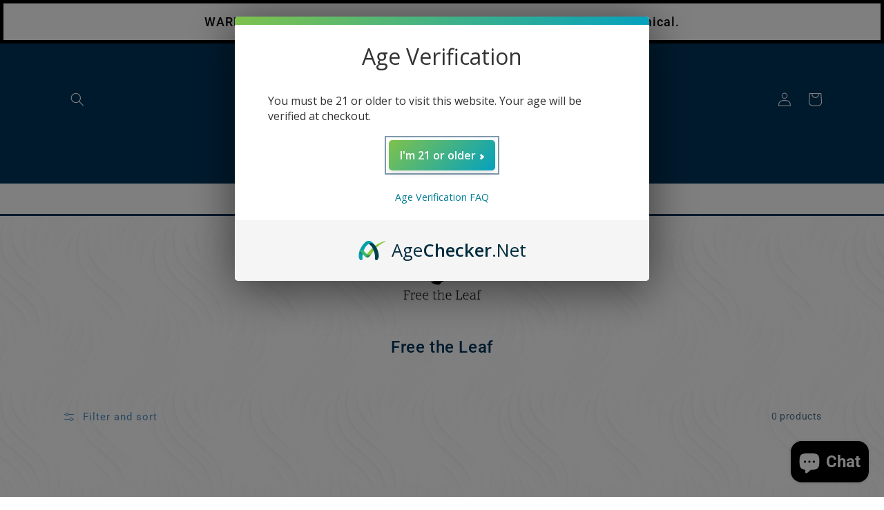

--- FILE ---
content_type: text/html; charset=utf-8
request_url: https://giantvapes.com/collections/free-the-leaf
body_size: 26441
content:
<!doctype html>
<html class="no-js" lang="en">
  <head>
  <meta name="google-site-verification" content="cGDvitQylNCXEV1LQOboutNyTsyYFGZOLljKE1xtH4Q" />

<meta name="msvalidate.01" content="CCC9B4C31BF849CFAB4EB1E5F3E30600" />

<meta name="yandex-verification" content="a68b4e92f2e96749" />

  <!--etcTEST: //giantvapes.com/cdn/shop/t/1/assets/index.json?v=25409 -->
	<!-- Added by AVADA SEO Suite -->
	


	<!-- /Added by AVADA SEO Suite -->
    <meta charset="utf-8">
    <meta http-equiv="X-UA-Compatible" content="IE=edge">
    <meta name="viewport" content="width=device-width,initial-scale=1">
    <meta name="theme-color" content="">
    <meta name="msvalidate.01" content="FD2BAF174BE949CE3ACB9A720A87C3B5" />
    <script src="https://cdnjs.cloudflare.com/ajax/libs/jquery/3.2.1/jquery.min.js" defer></script>
    <link rel="canonical" href="https://giantvapes.com/collections/free-the-leaf">
    <link rel="preconnect" href="https://cdn.shopify.com" crossorigin><link rel="icon" type="image/png" href="//giantvapes.com/cdn/shop/files/blog_favicon_32x32.png?v=1640726465"><link rel="preconnect" href="https://fonts.shopifycdn.com" crossorigin><title>
      Free the Leaf CBD &amp; CBG Products
 &ndash; Giant Vapes</title>

    
      <meta name="description" content="Free the Leaf is a boutique line of CBD and CBG products that includes premium family-farmed flower, terpene blends and vape cartridges. Every Free the Leaf product is developed with a focus on whole-plant benefits to your healthy lifestyle and rigorously tested for purity and quality.">
    

    

<meta property="og:site_name" content="Giant Vapes">
<meta property="og:url" content="https://giantvapes.com/collections/free-the-leaf">
<meta property="og:title" content="Free the Leaf CBD &amp; CBG Products">
<meta property="og:type" content="product.group">
<meta property="og:description" content="Free the Leaf is a boutique line of CBD and CBG products that includes premium family-farmed flower, terpene blends and vape cartridges. Every Free the Leaf product is developed with a focus on whole-plant benefits to your healthy lifestyle and rigorously tested for purity and quality."><meta property="og:image" content="http://giantvapes.com/cdn/shop/collections/d421b9ace288d5eefa241acaa9979afc.jpg?v=1644940988">
  <meta property="og:image:secure_url" content="https://giantvapes.com/cdn/shop/collections/d421b9ace288d5eefa241acaa9979afc.jpg?v=1644940988">
  <meta property="og:image:width" content="373">
  <meta property="og:image:height" content="373"><meta name="twitter:site" content="@giantvapes"><meta name="twitter:card" content="summary_large_image">
<meta name="twitter:title" content="Free the Leaf CBD &amp; CBG Products">
<meta name="twitter:description" content="Free the Leaf is a boutique line of CBD and CBG products that includes premium family-farmed flower, terpene blends and vape cartridges. Every Free the Leaf product is developed with a focus on whole-plant benefits to your healthy lifestyle and rigorously tested for purity and quality.">


    <script src="//giantvapes.com/cdn/shop/t/1/assets/global.js?v=161567614324728653621638307420" defer></script>

  <script>window.performance && window.performance.mark && window.performance.mark('shopify.content_for_header.start');</script><meta id="shopify-digital-wallet" name="shopify-digital-wallet" content="/61384720630/digital_wallets/dialog">
<link rel="alternate" type="application/atom+xml" title="Feed" href="/collections/free-the-leaf.atom" />
<link rel="alternate" type="application/json+oembed" href="https://giantvapes.com/collections/free-the-leaf.oembed">
<script async="async" src="/checkouts/internal/preloads.js?locale=en-US"></script>
<script id="shopify-features" type="application/json">{"accessToken":"426796405ed35691e5dcb0c6614c1f07","betas":["rich-media-storefront-analytics"],"domain":"giantvapes.com","predictiveSearch":true,"shopId":61384720630,"locale":"en"}</script>
<script>var Shopify = Shopify || {};
Shopify.shop = "giantvapes.myshopify.com";
Shopify.locale = "en";
Shopify.currency = {"active":"USD","rate":"1.0"};
Shopify.country = "US";
Shopify.theme = {"name":"GV Main Theme - Dawn - 03\/22\/2022","id":129230831862,"schema_name":"Dawn","schema_version":"2.4.0","theme_store_id":887,"role":"main"};
Shopify.theme.handle = "null";
Shopify.theme.style = {"id":null,"handle":null};
Shopify.cdnHost = "giantvapes.com/cdn";
Shopify.routes = Shopify.routes || {};
Shopify.routes.root = "/";</script>
<script type="module">!function(o){(o.Shopify=o.Shopify||{}).modules=!0}(window);</script>
<script>!function(o){function n(){var o=[];function n(){o.push(Array.prototype.slice.apply(arguments))}return n.q=o,n}var t=o.Shopify=o.Shopify||{};t.loadFeatures=n(),t.autoloadFeatures=n()}(window);</script>
<script id="shop-js-analytics" type="application/json">{"pageType":"collection"}</script>
<script defer="defer" async type="module" src="//giantvapes.com/cdn/shopifycloud/shop-js/modules/v2/client.init-shop-cart-sync_BdyHc3Nr.en.esm.js"></script>
<script defer="defer" async type="module" src="//giantvapes.com/cdn/shopifycloud/shop-js/modules/v2/chunk.common_Daul8nwZ.esm.js"></script>
<script type="module">
  await import("//giantvapes.com/cdn/shopifycloud/shop-js/modules/v2/client.init-shop-cart-sync_BdyHc3Nr.en.esm.js");
await import("//giantvapes.com/cdn/shopifycloud/shop-js/modules/v2/chunk.common_Daul8nwZ.esm.js");

  window.Shopify.SignInWithShop?.initShopCartSync?.({"fedCMEnabled":true,"windoidEnabled":true});

</script>
<script>(function() {
  var isLoaded = false;
  function asyncLoad() {
    if (isLoaded) return;
    isLoaded = true;
    var urls = ["https:\/\/js.smile.io\/v1\/smile-shopify.js?shop=giantvapes.myshopify.com","https:\/\/static.klaviyo.com\/onsite\/js\/klaviyo.js?company_id=TH6hqe\u0026shop=giantvapes.myshopify.com","https:\/\/cdn.nfcube.com\/instafeed-0f3930d9abc92e20b0f68583b76d2025.js?shop=giantvapes.myshopify.com","https:\/\/shopify-widget.route.com\/shopify.widget.js?shop=giantvapes.myshopify.com","\/\/cdn.shopify.com\/proxy\/febf9b874c0c4b6c32373a0455537062512a7f7e2696deaffcdc58b6830d5473\/api.goaffpro.com\/loader.js?shop=giantvapes.myshopify.com\u0026sp-cache-control=cHVibGljLCBtYXgtYWdlPTkwMA","https:\/\/shopify.tokenoftrust.com\/1764013655933\/tot-shopify.js?shop=giantvapes.myshopify.com"];
    for (var i = 0; i < urls.length; i++) {
      var s = document.createElement('script');
      s.type = 'text/javascript';
      s.async = true;
      s.src = urls[i];
      var x = document.getElementsByTagName('script')[0];
      x.parentNode.insertBefore(s, x);
    }
  };
  if(window.attachEvent) {
    window.attachEvent('onload', asyncLoad);
  } else {
    window.addEventListener('load', asyncLoad, false);
  }
})();</script>
<script id="__st">var __st={"a":61384720630,"offset":-21600,"reqid":"9e9943b7-59cd-4b3b-89fb-dbe5cfcaeba0-1768951049","pageurl":"giantvapes.com\/collections\/free-the-leaf","u":"fdaa715a1245","p":"collection","rtyp":"collection","rid":389325652214};</script>
<script>window.ShopifyPaypalV4VisibilityTracking = true;</script>
<script id="captcha-bootstrap">!function(){'use strict';const t='contact',e='account',n='new_comment',o=[[t,t],['blogs',n],['comments',n],[t,'customer']],c=[[e,'customer_login'],[e,'guest_login'],[e,'recover_customer_password'],[e,'create_customer']],r=t=>t.map((([t,e])=>`form[action*='/${t}']:not([data-nocaptcha='true']) input[name='form_type'][value='${e}']`)).join(','),a=t=>()=>t?[...document.querySelectorAll(t)].map((t=>t.form)):[];function s(){const t=[...o],e=r(t);return a(e)}const i='password',u='form_key',d=['recaptcha-v3-token','g-recaptcha-response','h-captcha-response',i],f=()=>{try{return window.sessionStorage}catch{return}},m='__shopify_v',_=t=>t.elements[u];function p(t,e,n=!1){try{const o=window.sessionStorage,c=JSON.parse(o.getItem(e)),{data:r}=function(t){const{data:e,action:n}=t;return t[m]||n?{data:e,action:n}:{data:t,action:n}}(c);for(const[e,n]of Object.entries(r))t.elements[e]&&(t.elements[e].value=n);n&&o.removeItem(e)}catch(o){console.error('form repopulation failed',{error:o})}}const l='form_type',E='cptcha';function T(t){t.dataset[E]=!0}const w=window,h=w.document,L='Shopify',v='ce_forms',y='captcha';let A=!1;((t,e)=>{const n=(g='f06e6c50-85a8-45c8-87d0-21a2b65856fe',I='https://cdn.shopify.com/shopifycloud/storefront-forms-hcaptcha/ce_storefront_forms_captcha_hcaptcha.v1.5.2.iife.js',D={infoText:'Protected by hCaptcha',privacyText:'Privacy',termsText:'Terms'},(t,e,n)=>{const o=w[L][v],c=o.bindForm;if(c)return c(t,g,e,D).then(n);var r;o.q.push([[t,g,e,D],n]),r=I,A||(h.body.append(Object.assign(h.createElement('script'),{id:'captcha-provider',async:!0,src:r})),A=!0)});var g,I,D;w[L]=w[L]||{},w[L][v]=w[L][v]||{},w[L][v].q=[],w[L][y]=w[L][y]||{},w[L][y].protect=function(t,e){n(t,void 0,e),T(t)},Object.freeze(w[L][y]),function(t,e,n,w,h,L){const[v,y,A,g]=function(t,e,n){const i=e?o:[],u=t?c:[],d=[...i,...u],f=r(d),m=r(i),_=r(d.filter((([t,e])=>n.includes(e))));return[a(f),a(m),a(_),s()]}(w,h,L),I=t=>{const e=t.target;return e instanceof HTMLFormElement?e:e&&e.form},D=t=>v().includes(t);t.addEventListener('submit',(t=>{const e=I(t);if(!e)return;const n=D(e)&&!e.dataset.hcaptchaBound&&!e.dataset.recaptchaBound,o=_(e),c=g().includes(e)&&(!o||!o.value);(n||c)&&t.preventDefault(),c&&!n&&(function(t){try{if(!f())return;!function(t){const e=f();if(!e)return;const n=_(t);if(!n)return;const o=n.value;o&&e.removeItem(o)}(t);const e=Array.from(Array(32),(()=>Math.random().toString(36)[2])).join('');!function(t,e){_(t)||t.append(Object.assign(document.createElement('input'),{type:'hidden',name:u})),t.elements[u].value=e}(t,e),function(t,e){const n=f();if(!n)return;const o=[...t.querySelectorAll(`input[type='${i}']`)].map((({name:t})=>t)),c=[...d,...o],r={};for(const[a,s]of new FormData(t).entries())c.includes(a)||(r[a]=s);n.setItem(e,JSON.stringify({[m]:1,action:t.action,data:r}))}(t,e)}catch(e){console.error('failed to persist form',e)}}(e),e.submit())}));const S=(t,e)=>{t&&!t.dataset[E]&&(n(t,e.some((e=>e===t))),T(t))};for(const o of['focusin','change'])t.addEventListener(o,(t=>{const e=I(t);D(e)&&S(e,y())}));const B=e.get('form_key'),M=e.get(l),P=B&&M;t.addEventListener('DOMContentLoaded',(()=>{const t=y();if(P)for(const e of t)e.elements[l].value===M&&p(e,B);[...new Set([...A(),...v().filter((t=>'true'===t.dataset.shopifyCaptcha))])].forEach((e=>S(e,t)))}))}(h,new URLSearchParams(w.location.search),n,t,e,['guest_login'])})(!0,!0)}();</script>
<script integrity="sha256-4kQ18oKyAcykRKYeNunJcIwy7WH5gtpwJnB7kiuLZ1E=" data-source-attribution="shopify.loadfeatures" defer="defer" src="//giantvapes.com/cdn/shopifycloud/storefront/assets/storefront/load_feature-a0a9edcb.js" crossorigin="anonymous"></script>
<script data-source-attribution="shopify.dynamic_checkout.dynamic.init">var Shopify=Shopify||{};Shopify.PaymentButton=Shopify.PaymentButton||{isStorefrontPortableWallets:!0,init:function(){window.Shopify.PaymentButton.init=function(){};var t=document.createElement("script");t.src="https://giantvapes.com/cdn/shopifycloud/portable-wallets/latest/portable-wallets.en.js",t.type="module",document.head.appendChild(t)}};
</script>
<script data-source-attribution="shopify.dynamic_checkout.buyer_consent">
  function portableWalletsHideBuyerConsent(e){var t=document.getElementById("shopify-buyer-consent"),n=document.getElementById("shopify-subscription-policy-button");t&&n&&(t.classList.add("hidden"),t.setAttribute("aria-hidden","true"),n.removeEventListener("click",e))}function portableWalletsShowBuyerConsent(e){var t=document.getElementById("shopify-buyer-consent"),n=document.getElementById("shopify-subscription-policy-button");t&&n&&(t.classList.remove("hidden"),t.removeAttribute("aria-hidden"),n.addEventListener("click",e))}window.Shopify?.PaymentButton&&(window.Shopify.PaymentButton.hideBuyerConsent=portableWalletsHideBuyerConsent,window.Shopify.PaymentButton.showBuyerConsent=portableWalletsShowBuyerConsent);
</script>
<script data-source-attribution="shopify.dynamic_checkout.cart.bootstrap">document.addEventListener("DOMContentLoaded",(function(){function t(){return document.querySelector("shopify-accelerated-checkout-cart, shopify-accelerated-checkout")}if(t())Shopify.PaymentButton.init();else{new MutationObserver((function(e,n){t()&&(Shopify.PaymentButton.init(),n.disconnect())})).observe(document.body,{childList:!0,subtree:!0})}}));
</script>
<script id="sections-script" data-sections="header,footer" defer="defer" src="//giantvapes.com/cdn/shop/t/1/compiled_assets/scripts.js?v=25409"></script>
<script>window.performance && window.performance.mark && window.performance.mark('shopify.content_for_header.end');</script>


    <style data-shopify>
      @font-face {
  font-family: Roboto;
  font-weight: 400;
  font-style: normal;
  font-display: swap;
  src: url("//giantvapes.com/cdn/fonts/roboto/roboto_n4.2019d890f07b1852f56ce63ba45b2db45d852cba.woff2") format("woff2"),
       url("//giantvapes.com/cdn/fonts/roboto/roboto_n4.238690e0007583582327135619c5f7971652fa9d.woff") format("woff");
}

      @font-face {
  font-family: Roboto;
  font-weight: 700;
  font-style: normal;
  font-display: swap;
  src: url("//giantvapes.com/cdn/fonts/roboto/roboto_n7.f38007a10afbbde8976c4056bfe890710d51dec2.woff2") format("woff2"),
       url("//giantvapes.com/cdn/fonts/roboto/roboto_n7.94bfdd3e80c7be00e128703d245c207769d763f9.woff") format("woff");
}

      @font-face {
  font-family: Roboto;
  font-weight: 400;
  font-style: italic;
  font-display: swap;
  src: url("//giantvapes.com/cdn/fonts/roboto/roboto_i4.57ce898ccda22ee84f49e6b57ae302250655e2d4.woff2") format("woff2"),
       url("//giantvapes.com/cdn/fonts/roboto/roboto_i4.b21f3bd061cbcb83b824ae8c7671a82587b264bf.woff") format("woff");
}

      @font-face {
  font-family: Roboto;
  font-weight: 700;
  font-style: italic;
  font-display: swap;
  src: url("//giantvapes.com/cdn/fonts/roboto/roboto_i7.7ccaf9410746f2c53340607c42c43f90a9005937.woff2") format("woff2"),
       url("//giantvapes.com/cdn/fonts/roboto/roboto_i7.49ec21cdd7148292bffea74c62c0df6e93551516.woff") format("woff");
}

      @font-face {
  font-family: Roboto;
  font-weight: 500;
  font-style: normal;
  font-display: swap;
  src: url("//giantvapes.com/cdn/fonts/roboto/roboto_n5.250d51708d76acbac296b0e21ede8f81de4e37aa.woff2") format("woff2"),
       url("//giantvapes.com/cdn/fonts/roboto/roboto_n5.535e8c56f4cbbdea416167af50ab0ff1360a3949.woff") format("woff");
}


      :root {
        --font-body-family: Roboto, sans-serif;
        --font-body-style: normal;
        --font-body-weight: 400;

        --font-heading-family: Roboto, sans-serif;
        --font-heading-style: normal;
        --font-heading-weight: 500;

        --font-body-scale: 1.0;
        --font-heading-scale: 1.0;

        --color-base-text: 1, 53, 91;
        --color-base-background-1: 255, 255, 255;
        --color-base-background-2: 1, 53, 91;
        --color-base-solid-button-labels: 255, 255, 255;
        --color-base-outline-button-labels: 51, 122, 183;
        --color-base-accent-1: 1, 53, 91;
        --color-base-accent-2: 233, 177, 67;
        --payment-terms-background-color: #ffffff;

        --gradient-base-background-1: #ffffff;
        --gradient-base-background-2: #01355b;
        --gradient-base-accent-1: #01355b;
        --gradient-base-accent-2: #e9b143;

        --page-width: 120rem;
        --page-width-margin: 0rem;
      }

      *,
      *::before,
      *::after {
        box-sizing: inherit;
      }

      html {
        box-sizing: border-box;
        font-size: calc(var(--font-body-scale) * 62.5%);
        height: 100%;
      }

      body {
        display: grid;
        grid-template-rows: auto auto 1fr auto;
        grid-template-columns: 100%;
        min-height: 100%;
        margin: 0;
        font-size: 1.5rem;
        letter-spacing: 0.06rem;
        line-height: calc(1 + 0.8 / var(--font-body-scale));
        font-family: var(--font-body-family);
        font-style: var(--font-body-style);
        font-weight: var(--font-body-weight);
      }

      @media screen and (min-width: 750px) {
        body {
          font-size: 1.6rem;
        }
      }
    </style>

    <link href="//giantvapes.com/cdn/shop/t/1/assets/base.css?v=143897625794630591651674485350" rel="stylesheet" type="text/css" media="all" />
<link rel="preload" as="font" href="//giantvapes.com/cdn/fonts/roboto/roboto_n4.2019d890f07b1852f56ce63ba45b2db45d852cba.woff2" type="font/woff2" crossorigin><link rel="preload" as="font" href="//giantvapes.com/cdn/fonts/roboto/roboto_n5.250d51708d76acbac296b0e21ede8f81de4e37aa.woff2" type="font/woff2" crossorigin><link rel="stylesheet" href="//giantvapes.com/cdn/shop/t/1/assets/component-predictive-search.css?v=10425135875555615991638307417" media="print" onload="this.media='all'"><script>document.documentElement.className = document.documentElement.className.replace('no-js', 'js');</script>
    <script type="text/javascript">
    (function(c,l,a,r,i,t,y){
        c[a]=c[a]||function(){(c[a].q=c[a].q||[]).push(arguments)};
        t=l.createElement(r);t.async=1;t.src="https://www.clarity.ms/tag/"+i;
        y=l.getElementsByTagName(r)[0];y.parentNode.insertBefore(t,y);
    })(window, document, "clarity", "script", "brbyozwft6");
	</script>
 <!-- DailyStory -->
    <script type="text/javascript">
(function(d,a,i,l,y,s,t,o,r,y){
    d._dsSettings=i;
    r = a.createElement('script');
    o = a.getElementsByTagName('script')[0];
    r.src= '//us-2.dailystory.com/ds/ds' + i + '.js';
    r.async = true;
    r.id = 'ds-sitescript';
    o.parentNode.insertBefore(r, o);
})(window,document,'urhbgvfykh3jfhqc');
</script>

    


<script>
  (function(w,d) {
    if(window.location.pathname.indexOf("/challenge") != -1 && window.location.href.indexOf("#contact_form") == -1) {
          var find = function() {
            if(document.getElementById("g-recaptcha")){//if captcha, make redirect to cart page
                function insertBefore(el, referenceNode) {
                    referenceNode.parentNode.insertBefore(el, referenceNode);
                }
                var redirect = document.createElement('input');
                redirect.type = "hidden";
                redirect.name = "return_to";
                redirect.value = "/cart";

                insertBefore(redirect, document.querySelector('.shopify-challenge__container input[type="submit"]'));
            }
            else
                setTimeout(find, 1000);
          };
          setTimeout(find, 1000);
    } else {
      var find = function() {
          let registerField = document.getElementById("create_customer") || document.getElementById("RegisterForm") || document.getElementById("register-customer");
          if(registerField){
              function insertBefore(el, referenceNode) {
                  referenceNode.parentNode.insertBefore(el, referenceNode);
              }
              var redirect = document.createElement('input');
              redirect.type = "hidden";
              redirect.name = "return_to";
              redirect.value = "/cart";

              registerField.append(redirect);
          }
          else
              setTimeout(find, 1000);
          }
          setTimeout(find, 1000);
    }
  })(window, document);   
</script>
<style>
  [name='ac-checkout'] {
    pointer-events: all !important;
  }
</style>



<script>
  (function(w,d) {
      var removeElements = ["input[class*=checkout-btn]", "input[class*=checkout-button]", "button[class*=checkout-btn]", "button[class*=checkout-button]", "[onclick*='/checkout']", "a[onclick*='/checkout']", "#ajaxifyCart [name=checkout]", "button[data-checkout=checkout]", "#AjaxifyCart [name=checkout]", "input[name=checkout]", "#slidecarthq footer button[class='button full']", "#topCheckoutButton", "div[class*='mm-panel'] input[type=submit]", "js-ajax-cart input[name=checkout]", "input[value='/checkout']", "form[class*=ajaxcart] button[name=checkouts]", "form[class*=ajaxcart] button[name=checkout]", "div[class='shopify-payment-button']", "button[class^='ajax-cart__button']", "button[value='Check Out']", "form[action='/checkout'] button[class^='check-out']",
          "div[class='menu_c cart_menu'] button[name=checkout]", "#shopify-section-static-cart > form > header > div.cart-title-right > button", 
          "form[action='/checkout'] button[class*='add_to_cart']", "#dynamic-checkout-cart", "div[class='cart__additional_checkout']", "a[href='/checkout']", 
          "input[onclick*='/checkout']", "button[onclick*='/checkout']", "div[data-shopify='payment-button']", "button[name=checkout]", 
          "form[class^='js-cart_content__form'] input[value='Checkout']", "#additional-checkout-buttons", "div[class^='shopify-payment-button']"];
  
      var redirectElements = ["a[href='/checkout']", "input[class*=checkout-btn]", "input[class*=checkout-button]", "button[class*=checkout-btn]", "button[class*=checkout-button]", "div[class*='mm-panel'] input[type=submit]", "#slidecarthq footer button[class='button full']", "form[class*=ajaxcart] button[name=checkouts]", "form[class*=ajaxcart] button[name=checkout]", "button[class^='ajax-cart__button']", "form[class^='js-cart_content__form'] input[value='Checkout']", "button[value='Check Out']", "div[class='menu_c cart_menu'] button[name=checkout]", "form[action='/checkout'] button[class*='add_to_cart']"];

      var hideCart = ["#dynamic-checkout-cart", "div[class='cart__additional_checkout']", "div[data-shopify='payment-button']", "#additional-checkout-buttons", "div[class^='shopify-payment-button']"];
  
      setInterval(function() {
        for(var i=0;i<removeElements.length;i++) {
          var allElements = document.querySelectorAll(removeElements[i]);
          for(var x=0;x<allElements.length;x++) {
            var element = allElements[x];
            if(element.name && element.name.toLowerCase() == "return_to") {
              element.value = "/cart";
            }
            else if(redirectElements.indexOf(removeElements[i]) != -1 && (window.location.pathname+window.location.search).indexOf("/cart") == -1 
                    && (!element.getAttribute("name") || (element.getAttribute("name") && element.getAttribute("name").indexOf("ac-checkout") == -1))) {
              let parent = element.parentElement;
              let btn = document.createElement("button");
              btn.className = element.className + " ac-checkout";
              btn.setAttribute("type", "button");
              btn.setAttribute("name", "ac-checkout");
              if(element.getAttribute("style"))
                btn.setAttribute("style", element.getAttribute("style"));
              btn.setAttribute("onclick", "window.location.href = '/cart'");
              btn.textContent = "Checkout";
              parent.appendChild(btn);
              parent.removeChild(element);
            }
            else if(element.name && element.name.toLowerCase() == "checkout" && (window.location.pathname+window.location.search).indexOf("/cart") == -1
                  && (!element.getAttribute("name") || (element.getAttribute("name") && element.getAttribute("name").indexOf("ac-checkout") == -1))) {
              if((window.location.pathname+window.location.search).indexOf("/cart") == -1) {
                element.setAttribute("type", "button");
                element.setAttribute("name", "ac-checkout");
                element.setAttribute("onclick", "window.location.href = '/cart'");
              }
            }
            else if(element.getAttribute("onclick") && element.getAttribute("onclick").indexOf("'/checkout'") != -1
                  && (!element.getAttribute("name") || (element.getAttribute("name") && element.getAttribute("name").indexOf("ac-checkout") == -1))) {
              element.setAttribute("name", "ac-checkout");
              element.setAttribute("onclick", "window.location.href = '/cart'");
            }
            else if(!element.getAttribute("name") || (element.getAttribute("name") && element.getAttribute("name").indexOf("ac-checkout") == -1)) {
              if((window.location.pathname+window.location.search).indexOf("/cart") != -1) {
                 if(hideCart.indexOf(removeElements[i]) != -1) {
                  element.style.display = "none";
                 }
              } else
              element.style.display = "none";
            }
          }
        }
      }, 50);
  })(window, document);
</script>




    <script src="https://cdn.agechecker.net/static/age-gate/v1/age-gate.js"></script>
  <script src="https://cdn.shopify.com/extensions/e8878072-2f6b-4e89-8082-94b04320908d/inbox-1254/assets/inbox-chat-loader.js" type="text/javascript" defer="defer"></script>
<script src="https://cdn.shopify.com/extensions/019bc5da-5ba6-7e9a-9888-a6222a70d7c3/js-client-214/assets/pushowl-shopify.js" type="text/javascript" defer="defer"></script>
<link href="https://monorail-edge.shopifysvc.com" rel="dns-prefetch">
<script>(function(){if ("sendBeacon" in navigator && "performance" in window) {try {var session_token_from_headers = performance.getEntriesByType('navigation')[0].serverTiming.find(x => x.name == '_s').description;} catch {var session_token_from_headers = undefined;}var session_cookie_matches = document.cookie.match(/_shopify_s=([^;]*)/);var session_token_from_cookie = session_cookie_matches && session_cookie_matches.length === 2 ? session_cookie_matches[1] : "";var session_token = session_token_from_headers || session_token_from_cookie || "";function handle_abandonment_event(e) {var entries = performance.getEntries().filter(function(entry) {return /monorail-edge.shopifysvc.com/.test(entry.name);});if (!window.abandonment_tracked && entries.length === 0) {window.abandonment_tracked = true;var currentMs = Date.now();var navigation_start = performance.timing.navigationStart;var payload = {shop_id: 61384720630,url: window.location.href,navigation_start,duration: currentMs - navigation_start,session_token,page_type: "collection"};window.navigator.sendBeacon("https://monorail-edge.shopifysvc.com/v1/produce", JSON.stringify({schema_id: "online_store_buyer_site_abandonment/1.1",payload: payload,metadata: {event_created_at_ms: currentMs,event_sent_at_ms: currentMs}}));}}window.addEventListener('pagehide', handle_abandonment_event);}}());</script>
<script id="web-pixels-manager-setup">(function e(e,d,r,n,o){if(void 0===o&&(o={}),!Boolean(null===(a=null===(i=window.Shopify)||void 0===i?void 0:i.analytics)||void 0===a?void 0:a.replayQueue)){var i,a;window.Shopify=window.Shopify||{};var t=window.Shopify;t.analytics=t.analytics||{};var s=t.analytics;s.replayQueue=[],s.publish=function(e,d,r){return s.replayQueue.push([e,d,r]),!0};try{self.performance.mark("wpm:start")}catch(e){}var l=function(){var e={modern:/Edge?\/(1{2}[4-9]|1[2-9]\d|[2-9]\d{2}|\d{4,})\.\d+(\.\d+|)|Firefox\/(1{2}[4-9]|1[2-9]\d|[2-9]\d{2}|\d{4,})\.\d+(\.\d+|)|Chrom(ium|e)\/(9{2}|\d{3,})\.\d+(\.\d+|)|(Maci|X1{2}).+ Version\/(15\.\d+|(1[6-9]|[2-9]\d|\d{3,})\.\d+)([,.]\d+|)( \(\w+\)|)( Mobile\/\w+|) Safari\/|Chrome.+OPR\/(9{2}|\d{3,})\.\d+\.\d+|(CPU[ +]OS|iPhone[ +]OS|CPU[ +]iPhone|CPU IPhone OS|CPU iPad OS)[ +]+(15[._]\d+|(1[6-9]|[2-9]\d|\d{3,})[._]\d+)([._]\d+|)|Android:?[ /-](13[3-9]|1[4-9]\d|[2-9]\d{2}|\d{4,})(\.\d+|)(\.\d+|)|Android.+Firefox\/(13[5-9]|1[4-9]\d|[2-9]\d{2}|\d{4,})\.\d+(\.\d+|)|Android.+Chrom(ium|e)\/(13[3-9]|1[4-9]\d|[2-9]\d{2}|\d{4,})\.\d+(\.\d+|)|SamsungBrowser\/([2-9]\d|\d{3,})\.\d+/,legacy:/Edge?\/(1[6-9]|[2-9]\d|\d{3,})\.\d+(\.\d+|)|Firefox\/(5[4-9]|[6-9]\d|\d{3,})\.\d+(\.\d+|)|Chrom(ium|e)\/(5[1-9]|[6-9]\d|\d{3,})\.\d+(\.\d+|)([\d.]+$|.*Safari\/(?![\d.]+ Edge\/[\d.]+$))|(Maci|X1{2}).+ Version\/(10\.\d+|(1[1-9]|[2-9]\d|\d{3,})\.\d+)([,.]\d+|)( \(\w+\)|)( Mobile\/\w+|) Safari\/|Chrome.+OPR\/(3[89]|[4-9]\d|\d{3,})\.\d+\.\d+|(CPU[ +]OS|iPhone[ +]OS|CPU[ +]iPhone|CPU IPhone OS|CPU iPad OS)[ +]+(10[._]\d+|(1[1-9]|[2-9]\d|\d{3,})[._]\d+)([._]\d+|)|Android:?[ /-](13[3-9]|1[4-9]\d|[2-9]\d{2}|\d{4,})(\.\d+|)(\.\d+|)|Mobile Safari.+OPR\/([89]\d|\d{3,})\.\d+\.\d+|Android.+Firefox\/(13[5-9]|1[4-9]\d|[2-9]\d{2}|\d{4,})\.\d+(\.\d+|)|Android.+Chrom(ium|e)\/(13[3-9]|1[4-9]\d|[2-9]\d{2}|\d{4,})\.\d+(\.\d+|)|Android.+(UC? ?Browser|UCWEB|U3)[ /]?(15\.([5-9]|\d{2,})|(1[6-9]|[2-9]\d|\d{3,})\.\d+)\.\d+|SamsungBrowser\/(5\.\d+|([6-9]|\d{2,})\.\d+)|Android.+MQ{2}Browser\/(14(\.(9|\d{2,})|)|(1[5-9]|[2-9]\d|\d{3,})(\.\d+|))(\.\d+|)|K[Aa][Ii]OS\/(3\.\d+|([4-9]|\d{2,})\.\d+)(\.\d+|)/},d=e.modern,r=e.legacy,n=navigator.userAgent;return n.match(d)?"modern":n.match(r)?"legacy":"unknown"}(),u="modern"===l?"modern":"legacy",c=(null!=n?n:{modern:"",legacy:""})[u],f=function(e){return[e.baseUrl,"/wpm","/b",e.hashVersion,"modern"===e.buildTarget?"m":"l",".js"].join("")}({baseUrl:d,hashVersion:r,buildTarget:u}),m=function(e){var d=e.version,r=e.bundleTarget,n=e.surface,o=e.pageUrl,i=e.monorailEndpoint;return{emit:function(e){var a=e.status,t=e.errorMsg,s=(new Date).getTime(),l=JSON.stringify({metadata:{event_sent_at_ms:s},events:[{schema_id:"web_pixels_manager_load/3.1",payload:{version:d,bundle_target:r,page_url:o,status:a,surface:n,error_msg:t},metadata:{event_created_at_ms:s}}]});if(!i)return console&&console.warn&&console.warn("[Web Pixels Manager] No Monorail endpoint provided, skipping logging."),!1;try{return self.navigator.sendBeacon.bind(self.navigator)(i,l)}catch(e){}var u=new XMLHttpRequest;try{return u.open("POST",i,!0),u.setRequestHeader("Content-Type","text/plain"),u.send(l),!0}catch(e){return console&&console.warn&&console.warn("[Web Pixels Manager] Got an unhandled error while logging to Monorail."),!1}}}}({version:r,bundleTarget:l,surface:e.surface,pageUrl:self.location.href,monorailEndpoint:e.monorailEndpoint});try{o.browserTarget=l,function(e){var d=e.src,r=e.async,n=void 0===r||r,o=e.onload,i=e.onerror,a=e.sri,t=e.scriptDataAttributes,s=void 0===t?{}:t,l=document.createElement("script"),u=document.querySelector("head"),c=document.querySelector("body");if(l.async=n,l.src=d,a&&(l.integrity=a,l.crossOrigin="anonymous"),s)for(var f in s)if(Object.prototype.hasOwnProperty.call(s,f))try{l.dataset[f]=s[f]}catch(e){}if(o&&l.addEventListener("load",o),i&&l.addEventListener("error",i),u)u.appendChild(l);else{if(!c)throw new Error("Did not find a head or body element to append the script");c.appendChild(l)}}({src:f,async:!0,onload:function(){if(!function(){var e,d;return Boolean(null===(d=null===(e=window.Shopify)||void 0===e?void 0:e.analytics)||void 0===d?void 0:d.initialized)}()){var d=window.webPixelsManager.init(e)||void 0;if(d){var r=window.Shopify.analytics;r.replayQueue.forEach((function(e){var r=e[0],n=e[1],o=e[2];d.publishCustomEvent(r,n,o)})),r.replayQueue=[],r.publish=d.publishCustomEvent,r.visitor=d.visitor,r.initialized=!0}}},onerror:function(){return m.emit({status:"failed",errorMsg:"".concat(f," has failed to load")})},sri:function(e){var d=/^sha384-[A-Za-z0-9+/=]+$/;return"string"==typeof e&&d.test(e)}(c)?c:"",scriptDataAttributes:o}),m.emit({status:"loading"})}catch(e){m.emit({status:"failed",errorMsg:(null==e?void 0:e.message)||"Unknown error"})}}})({shopId: 61384720630,storefrontBaseUrl: "https://giantvapes.com",extensionsBaseUrl: "https://extensions.shopifycdn.com/cdn/shopifycloud/web-pixels-manager",monorailEndpoint: "https://monorail-edge.shopifysvc.com/unstable/produce_batch",surface: "storefront-renderer",enabledBetaFlags: ["2dca8a86"],webPixelsConfigList: [{"id":"1121091830","configuration":"{\"shop\":\"giantvapes.myshopify.com\",\"cookie_duration\":\"604800\"}","eventPayloadVersion":"v1","runtimeContext":"STRICT","scriptVersion":"a2e7513c3708f34b1f617d7ce88f9697","type":"APP","apiClientId":2744533,"privacyPurposes":["ANALYTICS","MARKETING"],"dataSharingAdjustments":{"protectedCustomerApprovalScopes":["read_customer_address","read_customer_email","read_customer_name","read_customer_personal_data","read_customer_phone"]}},{"id":"782794998","configuration":"{\"subdomain\": \"giantvapes\"}","eventPayloadVersion":"v1","runtimeContext":"STRICT","scriptVersion":"69e1bed23f1568abe06fb9d113379033","type":"APP","apiClientId":1615517,"privacyPurposes":["ANALYTICS","MARKETING","SALE_OF_DATA"],"dataSharingAdjustments":{"protectedCustomerApprovalScopes":["read_customer_address","read_customer_email","read_customer_name","read_customer_personal_data","read_customer_phone"]}},{"id":"530120950","configuration":"{\"config\":\"{\\\"pixel_id\\\":\\\"G-Q1LWRJ30ZJ\\\",\\\"gtag_events\\\":[{\\\"type\\\":\\\"purchase\\\",\\\"action_label\\\":\\\"G-Q1LWRJ30ZJ\\\"},{\\\"type\\\":\\\"page_view\\\",\\\"action_label\\\":\\\"G-Q1LWRJ30ZJ\\\"},{\\\"type\\\":\\\"view_item\\\",\\\"action_label\\\":\\\"G-Q1LWRJ30ZJ\\\"},{\\\"type\\\":\\\"search\\\",\\\"action_label\\\":\\\"G-Q1LWRJ30ZJ\\\"},{\\\"type\\\":\\\"add_to_cart\\\",\\\"action_label\\\":\\\"G-Q1LWRJ30ZJ\\\"},{\\\"type\\\":\\\"begin_checkout\\\",\\\"action_label\\\":\\\"G-Q1LWRJ30ZJ\\\"},{\\\"type\\\":\\\"add_payment_info\\\",\\\"action_label\\\":\\\"G-Q1LWRJ30ZJ\\\"}],\\\"enable_monitoring_mode\\\":false}\"}","eventPayloadVersion":"v1","runtimeContext":"OPEN","scriptVersion":"b2a88bafab3e21179ed38636efcd8a93","type":"APP","apiClientId":1780363,"privacyPurposes":[],"dataSharingAdjustments":{"protectedCustomerApprovalScopes":["read_customer_address","read_customer_email","read_customer_name","read_customer_personal_data","read_customer_phone"]}},{"id":"77889782","eventPayloadVersion":"v1","runtimeContext":"LAX","scriptVersion":"1","type":"CUSTOM","privacyPurposes":["ANALYTICS"],"name":"Google Analytics tag (migrated)"},{"id":"shopify-app-pixel","configuration":"{}","eventPayloadVersion":"v1","runtimeContext":"STRICT","scriptVersion":"0450","apiClientId":"shopify-pixel","type":"APP","privacyPurposes":["ANALYTICS","MARKETING"]},{"id":"shopify-custom-pixel","eventPayloadVersion":"v1","runtimeContext":"LAX","scriptVersion":"0450","apiClientId":"shopify-pixel","type":"CUSTOM","privacyPurposes":["ANALYTICS","MARKETING"]}],isMerchantRequest: false,initData: {"shop":{"name":"Giant Vapes","paymentSettings":{"currencyCode":"USD"},"myshopifyDomain":"giantvapes.myshopify.com","countryCode":"US","storefrontUrl":"https:\/\/giantvapes.com"},"customer":null,"cart":null,"checkout":null,"productVariants":[],"purchasingCompany":null},},"https://giantvapes.com/cdn","fcfee988w5aeb613cpc8e4bc33m6693e112",{"modern":"","legacy":""},{"shopId":"61384720630","storefrontBaseUrl":"https:\/\/giantvapes.com","extensionBaseUrl":"https:\/\/extensions.shopifycdn.com\/cdn\/shopifycloud\/web-pixels-manager","surface":"storefront-renderer","enabledBetaFlags":"[\"2dca8a86\"]","isMerchantRequest":"false","hashVersion":"fcfee988w5aeb613cpc8e4bc33m6693e112","publish":"custom","events":"[[\"page_viewed\",{}],[\"collection_viewed\",{\"collection\":{\"id\":\"389325652214\",\"title\":\"Free the Leaf\",\"productVariants\":[]}}]]"});</script><script>
  window.ShopifyAnalytics = window.ShopifyAnalytics || {};
  window.ShopifyAnalytics.meta = window.ShopifyAnalytics.meta || {};
  window.ShopifyAnalytics.meta.currency = 'USD';
  var meta = {"products":[],"page":{"pageType":"collection","resourceType":"collection","resourceId":389325652214,"requestId":"9e9943b7-59cd-4b3b-89fb-dbe5cfcaeba0-1768951049"}};
  for (var attr in meta) {
    window.ShopifyAnalytics.meta[attr] = meta[attr];
  }
</script>
<script class="analytics">
  (function () {
    var customDocumentWrite = function(content) {
      var jquery = null;

      if (window.jQuery) {
        jquery = window.jQuery;
      } else if (window.Checkout && window.Checkout.$) {
        jquery = window.Checkout.$;
      }

      if (jquery) {
        jquery('body').append(content);
      }
    };

    var hasLoggedConversion = function(token) {
      if (token) {
        return document.cookie.indexOf('loggedConversion=' + token) !== -1;
      }
      return false;
    }

    var setCookieIfConversion = function(token) {
      if (token) {
        var twoMonthsFromNow = new Date(Date.now());
        twoMonthsFromNow.setMonth(twoMonthsFromNow.getMonth() + 2);

        document.cookie = 'loggedConversion=' + token + '; expires=' + twoMonthsFromNow;
      }
    }

    var trekkie = window.ShopifyAnalytics.lib = window.trekkie = window.trekkie || [];
    if (trekkie.integrations) {
      return;
    }
    trekkie.methods = [
      'identify',
      'page',
      'ready',
      'track',
      'trackForm',
      'trackLink'
    ];
    trekkie.factory = function(method) {
      return function() {
        var args = Array.prototype.slice.call(arguments);
        args.unshift(method);
        trekkie.push(args);
        return trekkie;
      };
    };
    for (var i = 0; i < trekkie.methods.length; i++) {
      var key = trekkie.methods[i];
      trekkie[key] = trekkie.factory(key);
    }
    trekkie.load = function(config) {
      trekkie.config = config || {};
      trekkie.config.initialDocumentCookie = document.cookie;
      var first = document.getElementsByTagName('script')[0];
      var script = document.createElement('script');
      script.type = 'text/javascript';
      script.onerror = function(e) {
        var scriptFallback = document.createElement('script');
        scriptFallback.type = 'text/javascript';
        scriptFallback.onerror = function(error) {
                var Monorail = {
      produce: function produce(monorailDomain, schemaId, payload) {
        var currentMs = new Date().getTime();
        var event = {
          schema_id: schemaId,
          payload: payload,
          metadata: {
            event_created_at_ms: currentMs,
            event_sent_at_ms: currentMs
          }
        };
        return Monorail.sendRequest("https://" + monorailDomain + "/v1/produce", JSON.stringify(event));
      },
      sendRequest: function sendRequest(endpointUrl, payload) {
        // Try the sendBeacon API
        if (window && window.navigator && typeof window.navigator.sendBeacon === 'function' && typeof window.Blob === 'function' && !Monorail.isIos12()) {
          var blobData = new window.Blob([payload], {
            type: 'text/plain'
          });

          if (window.navigator.sendBeacon(endpointUrl, blobData)) {
            return true;
          } // sendBeacon was not successful

        } // XHR beacon

        var xhr = new XMLHttpRequest();

        try {
          xhr.open('POST', endpointUrl);
          xhr.setRequestHeader('Content-Type', 'text/plain');
          xhr.send(payload);
        } catch (e) {
          console.log(e);
        }

        return false;
      },
      isIos12: function isIos12() {
        return window.navigator.userAgent.lastIndexOf('iPhone; CPU iPhone OS 12_') !== -1 || window.navigator.userAgent.lastIndexOf('iPad; CPU OS 12_') !== -1;
      }
    };
    Monorail.produce('monorail-edge.shopifysvc.com',
      'trekkie_storefront_load_errors/1.1',
      {shop_id: 61384720630,
      theme_id: 129230831862,
      app_name: "storefront",
      context_url: window.location.href,
      source_url: "//giantvapes.com/cdn/s/trekkie.storefront.cd680fe47e6c39ca5d5df5f0a32d569bc48c0f27.min.js"});

        };
        scriptFallback.async = true;
        scriptFallback.src = '//giantvapes.com/cdn/s/trekkie.storefront.cd680fe47e6c39ca5d5df5f0a32d569bc48c0f27.min.js';
        first.parentNode.insertBefore(scriptFallback, first);
      };
      script.async = true;
      script.src = '//giantvapes.com/cdn/s/trekkie.storefront.cd680fe47e6c39ca5d5df5f0a32d569bc48c0f27.min.js';
      first.parentNode.insertBefore(script, first);
    };
    trekkie.load(
      {"Trekkie":{"appName":"storefront","development":false,"defaultAttributes":{"shopId":61384720630,"isMerchantRequest":null,"themeId":129230831862,"themeCityHash":"7409978672658597656","contentLanguage":"en","currency":"USD","eventMetadataId":"6567a9a9-f012-472d-b4c6-a97951b4da80"},"isServerSideCookieWritingEnabled":true,"monorailRegion":"shop_domain","enabledBetaFlags":["65f19447"]},"Session Attribution":{},"S2S":{"facebookCapiEnabled":false,"source":"trekkie-storefront-renderer","apiClientId":580111}}
    );

    var loaded = false;
    trekkie.ready(function() {
      if (loaded) return;
      loaded = true;

      window.ShopifyAnalytics.lib = window.trekkie;

      var originalDocumentWrite = document.write;
      document.write = customDocumentWrite;
      try { window.ShopifyAnalytics.merchantGoogleAnalytics.call(this); } catch(error) {};
      document.write = originalDocumentWrite;

      window.ShopifyAnalytics.lib.page(null,{"pageType":"collection","resourceType":"collection","resourceId":389325652214,"requestId":"9e9943b7-59cd-4b3b-89fb-dbe5cfcaeba0-1768951049","shopifyEmitted":true});

      var match = window.location.pathname.match(/checkouts\/(.+)\/(thank_you|post_purchase)/)
      var token = match? match[1]: undefined;
      if (!hasLoggedConversion(token)) {
        setCookieIfConversion(token);
        window.ShopifyAnalytics.lib.track("Viewed Product Category",{"currency":"USD","category":"Collection: free-the-leaf","collectionName":"free-the-leaf","collectionId":389325652214,"nonInteraction":true},undefined,undefined,{"shopifyEmitted":true});
      }
    });


        var eventsListenerScript = document.createElement('script');
        eventsListenerScript.async = true;
        eventsListenerScript.src = "//giantvapes.com/cdn/shopifycloud/storefront/assets/shop_events_listener-3da45d37.js";
        document.getElementsByTagName('head')[0].appendChild(eventsListenerScript);

})();</script>
  <script>
  if (!window.ga || (window.ga && typeof window.ga !== 'function')) {
    window.ga = function ga() {
      (window.ga.q = window.ga.q || []).push(arguments);
      if (window.Shopify && window.Shopify.analytics && typeof window.Shopify.analytics.publish === 'function') {
        window.Shopify.analytics.publish("ga_stub_called", {}, {sendTo: "google_osp_migration"});
      }
      console.error("Shopify's Google Analytics stub called with:", Array.from(arguments), "\nSee https://help.shopify.com/manual/promoting-marketing/pixels/pixel-migration#google for more information.");
    };
    if (window.Shopify && window.Shopify.analytics && typeof window.Shopify.analytics.publish === 'function') {
      window.Shopify.analytics.publish("ga_stub_initialized", {}, {sendTo: "google_osp_migration"});
    }
  }
</script>
<script
  defer
  src="https://giantvapes.com/cdn/shopifycloud/perf-kit/shopify-perf-kit-3.0.4.min.js"
  data-application="storefront-renderer"
  data-shop-id="61384720630"
  data-render-region="gcp-us-central1"
  data-page-type="collection"
  data-theme-instance-id="129230831862"
  data-theme-name="Dawn"
  data-theme-version="2.4.0"
  data-monorail-region="shop_domain"
  data-resource-timing-sampling-rate="10"
  data-shs="true"
  data-shs-beacon="true"
  data-shs-export-with-fetch="true"
  data-shs-logs-sample-rate="1"
  data-shs-beacon-endpoint="https://giantvapes.com/api/collect"
></script>
</head>
	

<script>
  let etcET = document.getElementsByTagName('etcET');
  if(etcET[0] != null && etcET[0] != undefined){
  	fetch('/cart/update.js', {
            method: 'POST',
            headers: {
            'Content-Type': 'application/json',
            },
            body: JSON.stringify({'updates':{ 42459587674358: 0 }})
            })
            .then(response => response.json())
            .then(response => {
            window.location.reload();
            })
  }
  
</script>
  <body class="gradient">
    <a class="skip-to-content-link button visually-hidden" href="#MainContent">
      Skip to content
    </a>

    <div id="shopify-section-announcement-bar" class="shopify-section"><style>
  .announcement-bar{
    border: 5px solid #000 !important;
  }
  .announcement-bar__message{
  	font-size: 1.15em !important;
    color: #000 !important;
    padding: 1.5rem 1rem !important;
  }
  @media screen and (max-width: 749px) {
    .announcement-bar__message{
  	font-size: 0.8em !important;
    color: #000 !important;
    padding: 0.8rem 0.8rem !important;
  }
  }
</style><div class="announcement-bar color-background-1 gradient" role="region" aria-label="Announcement" ><p class="announcement-bar__message h5">
                WARNING: This product contains nicotine. Nicotine is an addictive chemical.
</p></div>
</div>
    <div id="shopify-section-header" class="shopify-section"><link rel="stylesheet" href="//giantvapes.com/cdn/shop/t/1/assets/component-list-menu.css?v=161614383810958508431638307424" media="print" onload="this.media='all'">
<link rel="stylesheet" href="//giantvapes.com/cdn/shop/t/1/assets/component-search.css?v=128662198121899399791638307411" media="print" onload="this.media='all'">
<link rel="stylesheet" href="//giantvapes.com/cdn/shop/t/1/assets/component-menu-drawer.css?v=160090541913795372351643392116" media="print" onload="this.media='all'">
<link rel="stylesheet" href="//giantvapes.com/cdn/shop/t/1/assets/component-cart-notification.css?v=460858370205038421638307409" media="print" onload="this.media='all'">
<link rel="stylesheet" href="//giantvapes.com/cdn/shop/t/1/assets/component-cart-items.css?v=157471800145148034221638307436" media="print" onload="this.media='all'"><link rel="stylesheet" href="//giantvapes.com/cdn/shop/t/1/assets/component-price.css?v=5328827735059554991638307414" media="print" onload="this.media='all'">
  <link rel="stylesheet" href="//giantvapes.com/cdn/shop/t/1/assets/component-loading-overlay.css?v=167310470843593579841638307438" media="print" onload="this.media='all'"><noscript><link href="//giantvapes.com/cdn/shop/t/1/assets/component-list-menu.aio.min.css?v=109246460369536527861647351059" rel="stylesheet" type="text/css" media="all" /></noscript>
<noscript><link href="//giantvapes.com/cdn/shop/t/1/assets/component-search.aio.min.css?v=156656813557598590861647351066" rel="stylesheet" type="text/css" media="all" /></noscript>
<noscript><link href="//giantvapes.com/cdn/shop/t/1/assets/component-menu-drawer.aio.min.css?v=31291111659449619981647351061" rel="stylesheet" type="text/css" media="all" /></noscript>
<noscript><link href="//giantvapes.com/cdn/shop/t/1/assets/component-cart-notification.aio.min.css?v=137454094617830266511647351055" rel="stylesheet" type="text/css" media="all" /></noscript>
<noscript><link href="//giantvapes.com/cdn/shop/t/1/assets/component-cart-items.aio.min.css?v=1574154997469307081647351055" rel="stylesheet" type="text/css" media="all" /></noscript>


<style>
  header-drawer {
    justify-self: start;
    margin-left: -1.2rem;
  }

  @media screen and (min-width: 990px) {
    header-drawer {
      display: none;
    }
  }

  .menu-drawer-container {
    display: flex;
  }

  .list-menu {
    list-style: none;
    padding: 0;
    margin: 0;
  }

  .list-menu--inline {
    display: inline-flex;
    flex-wrap: wrap;
  }

  summary.list-menu__item {
    padding-right: 2.7rem;
  }

  .list-menu__item {
    display: flex;
    align-items: center;
    line-height: calc(1 + 0.3 / var(--font-body-scale));
  }

  .list-menu__item--link {
    text-decoration: none;
    padding-bottom: 1rem;
    padding-top: 1rem;
    line-height: calc(1 + 0.8 / var(--font-body-scale));
  }

  @media screen and (min-width: 750px) {
    .list-menu__item--link {
      padding-bottom: 0.5rem;
      padding-top: 0.5rem;
    }
  }
</style>

<script src="//giantvapes.com/cdn/shop/t/1/assets/details-disclosure.js?v=118626640824924522881638307432" defer="defer"></script>
<script src="//giantvapes.com/cdn/shop/t/1/assets/details-modal.js?v=4511761896672669691638307431" defer="defer"></script>
<script src="//giantvapes.com/cdn/shop/t/1/assets/cart-notification.js?v=18770815536247936311638307413" defer="defer"></script>

<svg xmlns="http://www.w3.org/2000/svg" class="hidden">
  <symbol id="icon-search" viewbox="0 0 18 19" fill="none">
    <path fill-rule="evenodd" clip-rule="evenodd" d="M11.03 11.68A5.784 5.784 0 112.85 3.5a5.784 5.784 0 018.18 8.18zm.26 1.12a6.78 6.78 0 11.72-.7l5.4 5.4a.5.5 0 11-.71.7l-5.41-5.4z" fill="currentColor"/>
  </symbol>

  <symbol id="icon-close" class="icon icon-close" fill="none" viewBox="0 0 18 17">
    <path d="M.865 15.978a.5.5 0 00.707.707l7.433-7.431 7.579 7.282a.501.501 0 00.846-.37.5.5 0 00-.153-.351L9.712 8.546l7.417-7.416a.5.5 0 10-.707-.708L8.991 7.853 1.413.573a.5.5 0 10-.693.72l7.563 7.268-7.418 7.417z" fill="currentColor">
  </symbol>
</svg>
<div class="header-wrapper color-inverse gradient header-wrapper--border-bottom">
  <header class="header header--top-center page-width header--has-menu"><header-drawer data-breakpoint="tablet">
        <details id="Details-menu-drawer-container" class="menu-drawer-container">
          <summary class="header__icon header__icon--menu header__icon--summary link focus-inset" aria-label="Menu">
            <span>
              <svg xmlns="http://www.w3.org/2000/svg" aria-hidden="true" focusable="false" role="presentation" class="icon icon-hamburger" fill="none" viewBox="0 0 18 16">
  <path d="M1 .5a.5.5 0 100 1h15.71a.5.5 0 000-1H1zM.5 8a.5.5 0 01.5-.5h15.71a.5.5 0 010 1H1A.5.5 0 01.5 8zm0 7a.5.5 0 01.5-.5h15.71a.5.5 0 010 1H1a.5.5 0 01-.5-.5z" fill="currentColor">
</svg>

              <svg xmlns="http://www.w3.org/2000/svg" aria-hidden="true" focusable="false" role="presentation" class="icon icon-close" fill="none" viewBox="0 0 18 17">
  <path d="M.865 15.978a.5.5 0 00.707.707l7.433-7.431 7.579 7.282a.501.501 0 00.846-.37.5.5 0 00-.153-.351L9.712 8.546l7.417-7.416a.5.5 0 10-.707-.708L8.991 7.853 1.413.573a.5.5 0 10-.693.72l7.563 7.268-7.418 7.417z" fill="currentColor">
</svg>

            </span>
          </summary>
          <div id="menu-drawer" class="menu-drawer motion-reduce" tabindex="-1">
            <div class="menu-drawer__inner-container">
              <div class="menu-drawer__navigation-container">
                <nav class="menu-drawer__navigation">
                  <ul class="menu-drawer__menu list-menu" role="list"><li><details id="Details-menu-drawer-menu-item-1" class="etcNavTop">
                            <summary class="menu-drawer__menu-item list-menu__item link link--text focus-inset">
                              Hardware
                              <svg viewBox="0 0 14 10" fill="none" aria-hidden="true" focusable="false" role="presentation" class="icon icon-arrow" xmlns="http://www.w3.org/2000/svg">
  <path fill-rule="evenodd" clip-rule="evenodd" d="M8.537.808a.5.5 0 01.817-.162l4 4a.5.5 0 010 .708l-4 4a.5.5 0 11-.708-.708L11.793 5.5H1a.5.5 0 010-1h10.793L8.646 1.354a.5.5 0 01-.109-.546z" fill="currentColor">
</svg>

                              <svg aria-hidden="true" focusable="false" role="presentation" class="icon icon-caret" viewBox="0 0 10 6">
  <path fill-rule="evenodd" clip-rule="evenodd" d="M9.354.646a.5.5 0 00-.708 0L5 4.293 1.354.646a.5.5 0 00-.708.708l4 4a.5.5 0 00.708 0l4-4a.5.5 0 000-.708z" fill="currentColor">
</svg>

                            </summary>
                            <div id="link-Hardware" class="menu-drawer__submenu motion-reduce" tabindex="-1">
                              <div class="menu-drawer__inner-submenu">
                                <button class="menu-drawer__close-button link link--text focus-inset" aria-expanded="true">
                                  <svg viewBox="0 0 14 10" fill="none" aria-hidden="true" focusable="false" role="presentation" class="icon icon-arrow" xmlns="http://www.w3.org/2000/svg">
  <path fill-rule="evenodd" clip-rule="evenodd" d="M8.537.808a.5.5 0 01.817-.162l4 4a.5.5 0 010 .708l-4 4a.5.5 0 11-.708-.708L11.793 5.5H1a.5.5 0 010-1h10.793L8.646 1.354a.5.5 0 01-.109-.546z" fill="currentColor">
</svg>

                                  Hardware
                                </button>
                                <ul class="menu-drawer__menu list-menu" role="list" tabindex="-1"><li><a href="/collections/18650-batteries" class="menu-drawer__menu-item link link--text list-menu__item focus-inset">
                                          Batteries
                                        </a></li><li><a href="/collections/aspire" class="menu-drawer__menu-item link link--text list-menu__item focus-inset">
                                          Aspire
                                        </a></li><li><a href="/collections/craftbox" class="menu-drawer__menu-item link link--text list-menu__item focus-inset">
                                          CraftBox
                                        </a></li><li><a href="/collections/eleaf" class="menu-drawer__menu-item link link--text list-menu__item focus-inset">
                                          Eleaf
                                        </a></li><li><a href="/collections/freemax" class="menu-drawer__menu-item link link--text list-menu__item focus-inset">
                                          FreeMax
                                        </a></li><li><a href="/collections/geekvape" class="menu-drawer__menu-item link link--text list-menu__item focus-inset">
                                          GeekVape
                                        </a></li><li><a href="/collections/horizontech" class="menu-drawer__menu-item link link--text list-menu__item focus-inset">
                                          HorizonTech
                                        </a></li><li><a href="/collections/ijoy" class="menu-drawer__menu-item link link--text list-menu__item focus-inset">
                                          iJoy
                                        </a></li><li><a href="/collections/joyetech" class="menu-drawer__menu-item link link--text list-menu__item focus-inset">
                                          Joyetech
                                        </a></li><li><a href="/collections/lost-vape" class="menu-drawer__menu-item link link--text list-menu__item focus-inset">
                                          Lost Vape
                                        </a></li><li><a href="/collections/moti" class="menu-drawer__menu-item link link--text list-menu__item focus-inset">
                                          MOTI
                                        </a></li><li><a href="/collections/oxva" class="menu-drawer__menu-item link link--text list-menu__item focus-inset">
                                          OXVA
                                        </a></li><li><a href="/collections/smoktech" class="menu-drawer__menu-item link link--text list-menu__item focus-inset">
                                          SMOK
                                        </a></li><li><a href="/collections/suorin" class="menu-drawer__menu-item link link--text list-menu__item focus-inset">
                                          Suorin
                                        </a></li><li><a href="/collections/uwell" class="menu-drawer__menu-item link link--text list-menu__item focus-inset">
                                          UWELL
                                        </a></li><li><a href="/collections/vandy-vape" class="menu-drawer__menu-item link link--text list-menu__item focus-inset">
                                          Vandy Vape
                                        </a></li><li><a href="/collections/vaporesso" class="menu-drawer__menu-item link link--text list-menu__item focus-inset">
                                          Vaporesso
                                        </a></li><li><a href="/collections/voopoo" class="menu-drawer__menu-item link link--text list-menu__item focus-inset">
                                          VOOPOO
                                        </a></li></ul>
                              </div>
                            </div>
                          </details></li><li><details id="Details-menu-drawer-menu-item-2" class="etcNavTop">
                            <summary class="menu-drawer__menu-item list-menu__item link link--text focus-inset">
                              Vape Juice
                              <svg viewBox="0 0 14 10" fill="none" aria-hidden="true" focusable="false" role="presentation" class="icon icon-arrow" xmlns="http://www.w3.org/2000/svg">
  <path fill-rule="evenodd" clip-rule="evenodd" d="M8.537.808a.5.5 0 01.817-.162l4 4a.5.5 0 010 .708l-4 4a.5.5 0 11-.708-.708L11.793 5.5H1a.5.5 0 010-1h10.793L8.646 1.354a.5.5 0 01-.109-.546z" fill="currentColor">
</svg>

                              <svg aria-hidden="true" focusable="false" role="presentation" class="icon icon-caret" viewBox="0 0 10 6">
  <path fill-rule="evenodd" clip-rule="evenodd" d="M9.354.646a.5.5 0 00-.708 0L5 4.293 1.354.646a.5.5 0 00-.708.708l4 4a.5.5 0 00.708 0l4-4a.5.5 0 000-.708z" fill="currentColor">
</svg>

                            </summary>
                            <div id="link-Vape Juice" class="menu-drawer__submenu motion-reduce" tabindex="-1">
                              <div class="menu-drawer__inner-submenu">
                                <button class="menu-drawer__close-button link link--text focus-inset" aria-expanded="true">
                                  <svg viewBox="0 0 14 10" fill="none" aria-hidden="true" focusable="false" role="presentation" class="icon icon-arrow" xmlns="http://www.w3.org/2000/svg">
  <path fill-rule="evenodd" clip-rule="evenodd" d="M8.537.808a.5.5 0 01.817-.162l4 4a.5.5 0 010 .708l-4 4a.5.5 0 11-.708-.708L11.793 5.5H1a.5.5 0 010-1h10.793L8.646 1.354a.5.5 0 01-.109-.546z" fill="currentColor">
</svg>

                                  Vape Juice
                                </button>
                                <ul class="menu-drawer__menu list-menu" role="list" tabindex="-1"><li><a href="/collections/air-factory" class="menu-drawer__menu-item link link--text list-menu__item focus-inset">
                                          Air Factory
                                        </a></li><li><a href="/collections/avail-vapor" class="menu-drawer__menu-item link link--text list-menu__item focus-inset">
                                          AVAIL Vapor
                                        </a></li><li><a href="/collections/bad-drips-labs" class="menu-drawer__menu-item link link--text list-menu__item focus-inset">
                                          Bad Drip Labs
                                        </a></li><li><a href="/collections/bar-juice" class="menu-drawer__menu-item link link--text list-menu__item focus-inset">
                                          Bar Juice
                                        </a></li><li><a href="/collections/barista-brew-co" class="menu-drawer__menu-item link link--text list-menu__item focus-inset">
                                          Barista Brew Co.
                                        </a></li><li><a href="/collections/beard-vape-co" class="menu-drawer__menu-item link link--text list-menu__item focus-inset">
                                          Beard Vape Co.
                                        </a></li><li><a href="/collections/bsx-vapor" class="menu-drawer__menu-item link link--text list-menu__item focus-inset">
                                          BSX Vapor
                                        </a></li><li><a href="/collections/candy-king" class="menu-drawer__menu-item link link--text list-menu__item focus-inset">
                                          Candy King
                                        </a></li><li><a href="/collections/cloud-nurdz" class="menu-drawer__menu-item link link--text list-menu__item focus-inset">
                                          Cloud Nurdz
                                        </a></li><li><a href="/collections/coastal-clouds" class="menu-drawer__menu-item link link--text list-menu__item focus-inset">
                                          Coastal Clouds
                                        </a></li><li><a href="/collections/country-clouds" class="menu-drawer__menu-item link link--text list-menu__item focus-inset">
                                          Country Clouds
                                        </a></li><li><a href="/collections/custard-monster" class="menu-drawer__menu-item link link--text list-menu__item focus-inset">
                                          Custard Monster
                                        </a></li><li><a href="/collections/dinner-lady" class="menu-drawer__menu-item link link--text list-menu__item focus-inset">
                                          Dinner Lady
                                        </a></li><li><a href="/collections/drifter-e-liquid" class="menu-drawer__menu-item link link--text list-menu__item focus-inset">
                                          Drifter E-Liquid
                                        </a></li><li><a href="/collections/excision" class="menu-drawer__menu-item link link--text list-menu__item focus-inset">
                                          Excision
                                        </a></li><li><a href="/collections/five-pawns-1" class="menu-drawer__menu-item link link--text list-menu__item focus-inset">
                                          Five Pawns
                                        </a></li><li><a href="/collections/fresh-farms-eliquid" class="menu-drawer__menu-item link link--text list-menu__item focus-inset">
                                          Fresh Farms Eliquid
                                        </a></li><li><a href="/collections/fruitia" class="menu-drawer__menu-item link link--text list-menu__item focus-inset">
                                          Fruitia
                                        </a></li><li><a href="/collections/fruit-monster" class="menu-drawer__menu-item link link--text list-menu__item focus-inset">
                                          Fruit Monster
                                        </a></li><li><a href="/collections/goat-e-liquid" class="menu-drawer__menu-item link link--text list-menu__item focus-inset">
                                          Goat E-Liquid
                                        </a></li><li><a href="/collections/good-good" class="menu-drawer__menu-item link link--text list-menu__item focus-inset">
                                          Good Good
                                        </a></li><li><a href="/collections/hi-drip" class="menu-drawer__menu-item link link--text list-menu__item focus-inset">
                                          Hi Drip
                                        </a></li><li><a href="/collections/humble-juice-co" class="menu-drawer__menu-item link link--text list-menu__item focus-inset">
                                          Humble Juice Co.
                                        </a></li><li><a href="/collections/ice-monster" class="menu-drawer__menu-item link link--text list-menu__item focus-inset">
                                          ICE Monster
                                        </a></li><li><a href="/collections/innevape-eliquids" class="menu-drawer__menu-item link link--text list-menu__item focus-inset">
                                          Innevape E-Liquids
                                        </a></li><li><a href="/collections/jam-monster" class="menu-drawer__menu-item link link--text list-menu__item focus-inset">
                                          Jam Monster
                                        </a></li><li><a href="/collections/jimmy-the-juice-man" class="menu-drawer__menu-item link link--text list-menu__item focus-inset">
                                          Jimmy The Juice Man
                                        </a></li><li><a href="/collections/johnny-creampuff" class="menu-drawer__menu-item link link--text list-menu__item focus-inset">
                                          Johnny Creampuff
                                        </a></li><li><a href="/collections/juice-head" class="menu-drawer__menu-item link link--text list-menu__item focus-inset">
                                          Juice Head
                                        </a></li><li><a href="/collections/juice-monster" class="menu-drawer__menu-item link link--text list-menu__item focus-inset">
                                          Juice Monster
                                        </a></li><li><a href="/collections/keep-it-100" class="menu-drawer__menu-item link link--text list-menu__item focus-inset">
                                          Keep It 100
                                        </a></li><li><a href="/collections/lemonade-monster" class="menu-drawer__menu-item link link--text list-menu__item focus-inset">
                                          Lemonade Monster
                                        </a></li><li><a href="/collections/liquid-assets" class="menu-drawer__menu-item link link--text list-menu__item focus-inset">
                                          Liquid Assets by Prohibition Juice Co.
                                        </a></li><li><a href="/collections/loud" class="menu-drawer__menu-item link link--text list-menu__item focus-inset">
                                          Loud
                                        </a></li><li><a href="/collections/mints-vape-co" class="menu-drawer__menu-item link link--text list-menu__item focus-inset">
                                          Mints Vape Co.
                                        </a></li><li><a href="/collections/monster-vape-labs" class="menu-drawer__menu-item link link--text list-menu__item focus-inset">
                                          Monster Vape Labs
                                        </a></li><li><a href="/collections/mrkt-plce" class="menu-drawer__menu-item link link--text list-menu__item focus-inset">
                                          MRKT PLCE
                                        </a></li><li><a href="/collections/naked-100" class="menu-drawer__menu-item link link--text list-menu__item focus-inset">
                                          Naked 100
                                        </a></li><li><a href="/collections/nomenon-e-liquids" class="menu-drawer__menu-item link link--text list-menu__item focus-inset">
                                          Nomenon E-Liquids
                                        </a></li><li><a href="/collections/pachamama" class="menu-drawer__menu-item link link--text list-menu__item focus-inset">
                                          Pachamama
                                        </a></li><li><a href="/collections/palax" class="menu-drawer__menu-item link link--text list-menu__item focus-inset">
                                          Palax
                                        </a></li><li><a href="/collections/pod-juice" class="menu-drawer__menu-item link link--text list-menu__item focus-inset">
                                          Pod Juice
                                        </a></li><li><a href="/collections/pod-monster" class="menu-drawer__menu-item link link--text list-menu__item focus-inset">
                                          Pod Monster
                                        </a></li><li><a href="/collections/prohibition-juice-co" class="menu-drawer__menu-item link link--text list-menu__item focus-inset">
                                          Prohibition Juice Co.
                                        </a></li><li><a href="/collections/pulse-liq-by-geek-bar" class="menu-drawer__menu-item link link--text list-menu__item focus-inset">
                                          Pulse Liq by Geek Bar
                                        </a></li><li><a href="/collections/reds-apple-e-juice-by-7-daze" class="menu-drawer__menu-item link link--text list-menu__item focus-inset">
                                          Red&#39;s Apple E-Juice by 7 Daze
                                        </a></li><li><a href="/collections/sadboy-e-liquids" class="menu-drawer__menu-item link link--text list-menu__item focus-inset">
                                          Sadboy E-Liquids
                                        </a></li><li><a href="/collections/salt-bae-50" class="menu-drawer__menu-item link link--text list-menu__item focus-inset">
                                          Salt Bae 50
                                        </a></li><li><a href="/collections/sicboy-industries-premium-eliquid" class="menu-drawer__menu-item link link--text list-menu__item focus-inset">
                                          Sicboy
                                        </a></li><li><a href="/collections/silverback-juice-co" class="menu-drawer__menu-item link link--text list-menu__item focus-inset">
                                          Silverback Juice Co.
                                        </a></li><li><a href="/collections/suicide-bunny-eliquids" class="menu-drawer__menu-item link link--text list-menu__item focus-inset">
                                          Suicide Bunny eLiquids
                                        </a></li><li><a href="/collections/the-milk" class="menu-drawer__menu-item link link--text list-menu__item focus-inset">
                                          The Milk
                                        </a></li><li><a href="/collections/tobacco-monster" class="menu-drawer__menu-item link link--text list-menu__item focus-inset">
                                          Tobacco Monster
                                        </a></li><li><a href="/collections/twist-e-liquids" class="menu-drawer__menu-item link link--text list-menu__item focus-inset">
                                          Twist E-Liquids
                                        </a></li><li><a href="/collections/urban-tale-x-lost-mary" class="menu-drawer__menu-item link link--text list-menu__item focus-inset">
                                          Urban Tale x Lost Mary
                                        </a></li><li><a href="/collections/vapergate" class="menu-drawer__menu-item link link--text list-menu__item focus-inset">
                                          Vapergate
                                        </a></li><li><a href="/collections/vapetasia" class="menu-drawer__menu-item link link--text list-menu__item focus-inset">
                                          Vapetasia
                                        </a></li><li><a href="/collections/vape-the-nostalgia" class="menu-drawer__menu-item link link--text list-menu__item focus-inset">
                                          Vape The Nostalgia
                                        </a></li><li><a href="/collections/vgod-saltniclabs" class="menu-drawer__menu-item link link--text list-menu__item focus-inset">
                                          VGOD SaltNicLabs
                                        </a></li><li><a href="/collections/yogi-e-liquid" class="menu-drawer__menu-item link link--text list-menu__item focus-inset">
                                          Yogi E-Liquid
                                        </a></li><li><a href="/collections/zen-haus" class="menu-drawer__menu-item link link--text list-menu__item focus-inset">
                                          Zen Haus
                                        </a></li></ul>
                              </div>
                            </div>
                          </details></li><li><a href="/collections/all-disposables" class="menu-drawer__menu-item list-menu__item link link--text focus-inset">
                            Disposables
                          </a></li><li><a href="/collections/clearance" class="menu-drawer__menu-item list-menu__item link link--text focus-inset">
                            Clearance
                          </a></li><li><a href="/blogs/news" class="menu-drawer__menu-item list-menu__item link link--text focus-inset">
                            Blog
                          </a></li></ul>
                </nav>
                <div class="menu-drawer__utility-links"><a href="/account/login" class="menu-drawer__account link focus-inset h5">
                      <svg xmlns="http://www.w3.org/2000/svg" aria-hidden="true" focusable="false" role="presentation" class="icon icon-account" fill="none" viewBox="0 0 18 19">
  <path fill-rule="evenodd" clip-rule="evenodd" d="M6 4.5a3 3 0 116 0 3 3 0 01-6 0zm3-4a4 4 0 100 8 4 4 0 000-8zm5.58 12.15c1.12.82 1.83 2.24 1.91 4.85H1.51c.08-2.6.79-4.03 1.9-4.85C4.66 11.75 6.5 11.5 9 11.5s4.35.26 5.58 1.15zM9 10.5c-2.5 0-4.65.24-6.17 1.35C1.27 12.98.5 14.93.5 18v.5h17V18c0-3.07-.77-5.02-2.33-6.15-1.52-1.1-3.67-1.35-6.17-1.35z" fill="currentColor">
</svg>

Log in</a><ul class="list list-social list-unstyled" role="list"><li class="list-social__item">
                        <a href="https://twitter.com/giantvapes" class="list-social__link link"><svg aria-hidden="true" focusable="false" role="presentation" class="icon icon-twitter" viewBox="0 0 18 15">
  <path fill="currentColor" d="M17.64 2.6a7.33 7.33 0 01-1.75 1.82c0 .05 0 .13.02.23l.02.23a9.97 9.97 0 01-1.69 5.54c-.57.85-1.24 1.62-2.02 2.28a9.09 9.09 0 01-2.82 1.6 10.23 10.23 0 01-8.9-.98c.34.02.61.04.83.04 1.64 0 3.1-.5 4.38-1.5a3.6 3.6 0 01-3.3-2.45A2.91 2.91 0 004 9.35a3.47 3.47 0 01-2.02-1.21 3.37 3.37 0 01-.8-2.22v-.03c.46.24.98.37 1.58.4a3.45 3.45 0 01-1.54-2.9c0-.61.14-1.2.45-1.79a9.68 9.68 0 003.2 2.6 10 10 0 004.08 1.07 3 3 0 01-.13-.8c0-.97.34-1.8 1.03-2.48A3.45 3.45 0 0112.4.96a3.49 3.49 0 012.54 1.1c.8-.15 1.54-.44 2.23-.85a3.4 3.4 0 01-1.54 1.94c.74-.1 1.4-.28 2.01-.54z">
</svg>
<span class="visually-hidden">Twitter</span>
                        </a>
                      </li><li class="list-social__item">
                        <a href="https://www.facebook.com/giantvapesstore/" class="list-social__link link"><svg aria-hidden="true" focusable="false" role="presentation" class="icon icon-facebook" viewBox="0 0 18 18">
  <path fill="currentColor" d="M16.42.61c.27 0 .5.1.69.28.19.2.28.42.28.7v15.44c0 .27-.1.5-.28.69a.94.94 0 01-.7.28h-4.39v-6.7h2.25l.31-2.65h-2.56v-1.7c0-.4.1-.72.28-.93.18-.2.5-.32 1-.32h1.37V3.35c-.6-.06-1.27-.1-2.01-.1-1.01 0-1.83.3-2.45.9-.62.6-.93 1.44-.93 2.53v1.97H7.04v2.65h2.24V18H.98c-.28 0-.5-.1-.7-.28a.94.94 0 01-.28-.7V1.59c0-.27.1-.5.28-.69a.94.94 0 01.7-.28h15.44z">
</svg>
<span class="visually-hidden">Facebook</span>
                        </a>
                      </li><li class="list-social__item">
                        <a href="https://instagram.com/giantvapes/" class="list-social__link link"><svg aria-hidden="true" focusable="false" role="presentation" class="icon icon-instagram" viewBox="0 0 18 18">
  <path fill="currentColor" d="M8.77 1.58c2.34 0 2.62.01 3.54.05.86.04 1.32.18 1.63.3.41.17.7.35 1.01.66.3.3.5.6.65 1 .12.32.27.78.3 1.64.05.92.06 1.2.06 3.54s-.01 2.62-.05 3.54a4.79 4.79 0 01-.3 1.63c-.17.41-.35.7-.66 1.01-.3.3-.6.5-1.01.66-.31.12-.77.26-1.63.3-.92.04-1.2.05-3.54.05s-2.62 0-3.55-.05a4.79 4.79 0 01-1.62-.3c-.42-.16-.7-.35-1.01-.66-.31-.3-.5-.6-.66-1a4.87 4.87 0 01-.3-1.64c-.04-.92-.05-1.2-.05-3.54s0-2.62.05-3.54c.04-.86.18-1.32.3-1.63.16-.41.35-.7.66-1.01.3-.3.6-.5 1-.65.32-.12.78-.27 1.63-.3.93-.05 1.2-.06 3.55-.06zm0-1.58C6.39 0 6.09.01 5.15.05c-.93.04-1.57.2-2.13.4-.57.23-1.06.54-1.55 1.02C1 1.96.7 2.45.46 3.02c-.22.56-.37 1.2-.4 2.13C0 6.1 0 6.4 0 8.77s.01 2.68.05 3.61c.04.94.2 1.57.4 2.13.23.58.54 1.07 1.02 1.56.49.48.98.78 1.55 1.01.56.22 1.2.37 2.13.4.94.05 1.24.06 3.62.06 2.39 0 2.68-.01 3.62-.05.93-.04 1.57-.2 2.13-.41a4.27 4.27 0 001.55-1.01c.49-.49.79-.98 1.01-1.56.22-.55.37-1.19.41-2.13.04-.93.05-1.23.05-3.61 0-2.39 0-2.68-.05-3.62a6.47 6.47 0 00-.4-2.13 4.27 4.27 0 00-1.02-1.55A4.35 4.35 0 0014.52.46a6.43 6.43 0 00-2.13-.41A69 69 0 008.77 0z"/>
  <path fill="currentColor" d="M8.8 4a4.5 4.5 0 100 9 4.5 4.5 0 000-9zm0 7.43a2.92 2.92 0 110-5.85 2.92 2.92 0 010 5.85zM13.43 5a1.05 1.05 0 100-2.1 1.05 1.05 0 000 2.1z">
</svg>
<span class="visually-hidden">Instagram</span>
                        </a>
                      </li></ul>
                </div>
              </div>
            </div>
          </div>
        </details>
      </header-drawer><details-modal class="header__search">
        <details>
          <summary class="header__icon header__icon--search header__icon--summary link focus-inset modal__toggle" aria-haspopup="dialog" aria-label="Search">
            <span>
              <svg class="modal__toggle-open icon icon-search" aria-hidden="true" focusable="false" role="presentation">
                <use href="#icon-search">
              </svg>
              <svg class="modal__toggle-close icon icon-close" aria-hidden="true" focusable="false" role="presentation">
                <use href="#icon-close">
              </svg>
            </span>
          </summary>
          <div class="search-modal modal__content" role="dialog" aria-modal="true" aria-label="Search">
            <div class="modal-overlay"></div>
            <div class="search-modal__content" tabindex="-1"><predictive-search class="search-modal__form" data-loading-text="Loading..."><form action="/search" method="get" role="search" class="search search-modal__form">
                  <div class="field">
                    <input class="search__input field__input"
                      id="Search-In-Modal-1"
                      type="search"
                      name="q"
                      value=""
                      placeholder="Search"role="combobox"
                        aria-expanded="false"
                        aria-owns="predictive-search-results-list"
                        aria-controls="predictive-search-results-list"
                        aria-haspopup="listbox"
                        aria-autocomplete="list"
                        autocorrect="off"
                        autocomplete="off"
                        autocapitalize="off"
                        spellcheck="false">
                    <label class="field__label" for="Search-In-Modal-1">Search</label>
                    <input type="hidden" name="options[prefix]" value="last">
                    <button class="search__button field__button" aria-label="Search">
                      <svg class="icon icon-search" aria-hidden="true" focusable="false" role="presentation">
                        <use href="#icon-search">
                      </svg>
                    </button>
                  </div><div class="predictive-search predictive-search--header" tabindex="-1" data-predictive-search>
                      <div class="predictive-search__loading-state">
                        <svg aria-hidden="true" focusable="false" role="presentation" class="spinner" viewBox="0 0 66 66" xmlns="http://www.w3.org/2000/svg">
                          <circle class="path" fill="none" stroke-width="6" cx="33" cy="33" r="30"></circle>
                        </svg>
                      </div>
                    </div>

                    <span class="predictive-search-status visually-hidden" role="status" aria-hidden="true"></span></form></predictive-search><button type="button" class="modal__close-button link link--text focus-inset" aria-label="Close">
                <svg class="icon icon-close" aria-hidden="true" focusable="false" role="presentation">
                  <use href="#icon-close">
                </svg>
              </button>
            </div>
          </div>
        </details>
      </details-modal><a href="/" class="header__heading-link link link--text focus-inset"><img srcset="//giantvapes.com/cdn/shop/files/GiantLogo_white_200x.png?v=1738709402 1x, //giantvapes.com/cdn/shop/files/GiantLogo_white_200x@2x.png?v=1738709402 2x"
              src="//giantvapes.com/cdn/shop/files/GiantLogo_white_200x.png?v=1738709402"
              loading="lazy"
              class="header__heading-logo"
              width="510"
              height="271"
              alt="Giant Vapes"
            ></a><nav class="header__inline-menu">
        <ul class="list-menu list-menu--inline" role="list"><li><details-disclosure>
                  <details  id="Details-HeaderMenu-1" class="etcNavTop">
                    <summary class="header__menu-item list-menu__item link focus-inset">
                      <span>Hardware</span>
                      <svg aria-hidden="true" focusable="false" role="presentation" class="icon icon-caret" viewBox="0 0 10 6">
  <path fill-rule="evenodd" clip-rule="evenodd" d="M9.354.646a.5.5 0 00-.708 0L5 4.293 1.354.646a.5.5 0 00-.708.708l4 4a.5.5 0 00.708 0l4-4a.5.5 0 000-.708z" fill="currentColor">
</svg>

                    </summary>
                    <ul id="HeaderMenu-MenuList-1" class="header__submenu list-menu list-menu--disclosure caption-large motion-reduce" role="list" tabindex="-1"><li ><a href="/collections/18650-batteries" class="header__menu-item list-menu__item link link--text focus-inset caption-large">
                              Batteries
                            </a></li><li ><a href="/collections/aspire" class="header__menu-item list-menu__item link link--text focus-inset caption-large">
                              Aspire
                            </a></li><li ><a href="/collections/craftbox" class="header__menu-item list-menu__item link link--text focus-inset caption-large">
                              CraftBox
                            </a></li><li ><a href="/collections/eleaf" class="header__menu-item list-menu__item link link--text focus-inset caption-large">
                              Eleaf
                            </a></li><li ><a href="/collections/freemax" class="header__menu-item list-menu__item link link--text focus-inset caption-large">
                              FreeMax
                            </a></li><li ><a href="/collections/geekvape" class="header__menu-item list-menu__item link link--text focus-inset caption-large">
                              GeekVape
                            </a></li><li ><a href="/collections/horizontech" class="header__menu-item list-menu__item link link--text focus-inset caption-large">
                              HorizonTech
                            </a></li><li ><a href="/collections/ijoy" class="header__menu-item list-menu__item link link--text focus-inset caption-large">
                              iJoy
                            </a></li><li ><a href="/collections/joyetech" class="header__menu-item list-menu__item link link--text focus-inset caption-large">
                              Joyetech
                            </a></li><li ><a href="/collections/lost-vape" class="header__menu-item list-menu__item link link--text focus-inset caption-large">
                              Lost Vape
                            </a></li><li ><a href="/collections/moti" class="header__menu-item list-menu__item link link--text focus-inset caption-large">
                              MOTI
                            </a></li><li ><a href="/collections/oxva" class="header__menu-item list-menu__item link link--text focus-inset caption-large">
                              OXVA
                            </a></li><li ><a href="/collections/smoktech" class="header__menu-item list-menu__item link link--text focus-inset caption-large">
                              SMOK
                            </a></li><li ><a href="/collections/suorin" class="header__menu-item list-menu__item link link--text focus-inset caption-large">
                              Suorin
                            </a></li><li ><a href="/collections/uwell" class="header__menu-item list-menu__item link link--text focus-inset caption-large">
                              UWELL
                            </a></li><li ><a href="/collections/vandy-vape" class="header__menu-item list-menu__item link link--text focus-inset caption-large">
                              Vandy Vape
                            </a></li><li ><a href="/collections/vaporesso" class="header__menu-item list-menu__item link link--text focus-inset caption-large">
                              Vaporesso
                            </a></li><li ><a href="/collections/voopoo" class="header__menu-item list-menu__item link link--text focus-inset caption-large">
                              VOOPOO
                            </a></li></ul>
                  </details>
                </details-disclosure></li><li><details-disclosure>
                  <details  id="Details-HeaderMenu-2" class="etcNavTop">
                    <summary class="header__menu-item list-menu__item link focus-inset">
                      <span>Vape Juice</span>
                      <svg aria-hidden="true" focusable="false" role="presentation" class="icon icon-caret" viewBox="0 0 10 6">
  <path fill-rule="evenodd" clip-rule="evenodd" d="M9.354.646a.5.5 0 00-.708 0L5 4.293 1.354.646a.5.5 0 00-.708.708l4 4a.5.5 0 00.708 0l4-4a.5.5 0 000-.708z" fill="currentColor">
</svg>

                    </summary>
                    <ul id="HeaderMenu-MenuList-2" class="header__submenu list-menu list-menu--disclosure caption-large motion-reduce" role="list" tabindex="-1"><li ><a href="/collections/air-factory" class="header__menu-item list-menu__item link link--text focus-inset caption-large">
                              Air Factory
                            </a></li><li ><a href="/collections/avail-vapor" class="header__menu-item list-menu__item link link--text focus-inset caption-large">
                              AVAIL Vapor
                            </a></li><li ><a href="/collections/bad-drips-labs" class="header__menu-item list-menu__item link link--text focus-inset caption-large">
                              Bad Drip Labs
                            </a></li><li ><a href="/collections/bar-juice" class="header__menu-item list-menu__item link link--text focus-inset caption-large">
                              Bar Juice
                            </a></li><li ><a href="/collections/barista-brew-co" class="header__menu-item list-menu__item link link--text focus-inset caption-large">
                              Barista Brew Co.
                            </a></li><li ><a href="/collections/beard-vape-co" class="header__menu-item list-menu__item link link--text focus-inset caption-large">
                              Beard Vape Co.
                            </a></li><li ><a href="/collections/bsx-vapor" class="header__menu-item list-menu__item link link--text focus-inset caption-large">
                              BSX Vapor
                            </a></li><li ><a href="/collections/candy-king" class="header__menu-item list-menu__item link link--text focus-inset caption-large">
                              Candy King
                            </a></li><li ><a href="/collections/cloud-nurdz" class="header__menu-item list-menu__item link link--text focus-inset caption-large">
                              Cloud Nurdz
                            </a></li><li ><a href="/collections/coastal-clouds" class="header__menu-item list-menu__item link link--text focus-inset caption-large">
                              Coastal Clouds
                            </a></li><li ><a href="/collections/country-clouds" class="header__menu-item list-menu__item link link--text focus-inset caption-large">
                              Country Clouds
                            </a></li><li ><a href="/collections/custard-monster" class="header__menu-item list-menu__item link link--text focus-inset caption-large">
                              Custard Monster
                            </a></li><li ><a href="/collections/dinner-lady" class="header__menu-item list-menu__item link link--text focus-inset caption-large">
                              Dinner Lady
                            </a></li><li ><a href="/collections/drifter-e-liquid" class="header__menu-item list-menu__item link link--text focus-inset caption-large">
                              Drifter E-Liquid
                            </a></li><li ><a href="/collections/excision" class="header__menu-item list-menu__item link link--text focus-inset caption-large">
                              Excision
                            </a></li><li ><a href="/collections/five-pawns-1" class="header__menu-item list-menu__item link link--text focus-inset caption-large">
                              Five Pawns
                            </a></li><li ><a href="/collections/fresh-farms-eliquid" class="header__menu-item list-menu__item link link--text focus-inset caption-large">
                              Fresh Farms Eliquid
                            </a></li><li ><a href="/collections/fruitia" class="header__menu-item list-menu__item link link--text focus-inset caption-large">
                              Fruitia
                            </a></li><li ><a href="/collections/fruit-monster" class="header__menu-item list-menu__item link link--text focus-inset caption-large">
                              Fruit Monster
                            </a></li><li ><a href="/collections/goat-e-liquid" class="header__menu-item list-menu__item link link--text focus-inset caption-large">
                              Goat E-Liquid
                            </a></li><li ><a href="/collections/good-good" class="header__menu-item list-menu__item link link--text focus-inset caption-large">
                              Good Good
                            </a></li><li ><a href="/collections/hi-drip" class="header__menu-item list-menu__item link link--text focus-inset caption-large">
                              Hi Drip
                            </a></li><li ><a href="/collections/humble-juice-co" class="header__menu-item list-menu__item link link--text focus-inset caption-large">
                              Humble Juice Co.
                            </a></li><li ><a href="/collections/ice-monster" class="header__menu-item list-menu__item link link--text focus-inset caption-large">
                              ICE Monster
                            </a></li><li ><a href="/collections/innevape-eliquids" class="header__menu-item list-menu__item link link--text focus-inset caption-large">
                              Innevape E-Liquids
                            </a></li><li ><a href="/collections/jam-monster" class="header__menu-item list-menu__item link link--text focus-inset caption-large">
                              Jam Monster
                            </a></li><li ><a href="/collections/jimmy-the-juice-man" class="header__menu-item list-menu__item link link--text focus-inset caption-large">
                              Jimmy The Juice Man
                            </a></li><li ><a href="/collections/johnny-creampuff" class="header__menu-item list-menu__item link link--text focus-inset caption-large">
                              Johnny Creampuff
                            </a></li><li ><a href="/collections/juice-head" class="header__menu-item list-menu__item link link--text focus-inset caption-large">
                              Juice Head
                            </a></li><li ><a href="/collections/juice-monster" class="header__menu-item list-menu__item link link--text focus-inset caption-large">
                              Juice Monster
                            </a></li><li ><a href="/collections/keep-it-100" class="header__menu-item list-menu__item link link--text focus-inset caption-large">
                              Keep It 100
                            </a></li><li ><a href="/collections/lemonade-monster" class="header__menu-item list-menu__item link link--text focus-inset caption-large">
                              Lemonade Monster
                            </a></li><li ><a href="/collections/liquid-assets" class="header__menu-item list-menu__item link link--text focus-inset caption-large">
                              Liquid Assets by Prohibition Juice Co.
                            </a></li><li ><a href="/collections/loud" class="header__menu-item list-menu__item link link--text focus-inset caption-large">
                              Loud
                            </a></li><li ><a href="/collections/mints-vape-co" class="header__menu-item list-menu__item link link--text focus-inset caption-large">
                              Mints Vape Co.
                            </a></li><li ><a href="/collections/monster-vape-labs" class="header__menu-item list-menu__item link link--text focus-inset caption-large">
                              Monster Vape Labs
                            </a></li><li ><a href="/collections/mrkt-plce" class="header__menu-item list-menu__item link link--text focus-inset caption-large">
                              MRKT PLCE
                            </a></li><li ><a href="/collections/naked-100" class="header__menu-item list-menu__item link link--text focus-inset caption-large">
                              Naked 100
                            </a></li><li ><a href="/collections/nomenon-e-liquids" class="header__menu-item list-menu__item link link--text focus-inset caption-large">
                              Nomenon E-Liquids
                            </a></li><li ><a href="/collections/pachamama" class="header__menu-item list-menu__item link link--text focus-inset caption-large">
                              Pachamama
                            </a></li><li ><a href="/collections/palax" class="header__menu-item list-menu__item link link--text focus-inset caption-large">
                              Palax
                            </a></li><li ><a href="/collections/pod-juice" class="header__menu-item list-menu__item link link--text focus-inset caption-large">
                              Pod Juice
                            </a></li><li ><a href="/collections/pod-monster" class="header__menu-item list-menu__item link link--text focus-inset caption-large">
                              Pod Monster
                            </a></li><li ><a href="/collections/prohibition-juice-co" class="header__menu-item list-menu__item link link--text focus-inset caption-large">
                              Prohibition Juice Co.
                            </a></li><li ><a href="/collections/pulse-liq-by-geek-bar" class="header__menu-item list-menu__item link link--text focus-inset caption-large">
                              Pulse Liq by Geek Bar
                            </a></li><li ><a href="/collections/reds-apple-e-juice-by-7-daze" class="header__menu-item list-menu__item link link--text focus-inset caption-large">
                              Red&#39;s Apple E-Juice by 7 Daze
                            </a></li><li ><a href="/collections/sadboy-e-liquids" class="header__menu-item list-menu__item link link--text focus-inset caption-large">
                              Sadboy E-Liquids
                            </a></li><li ><a href="/collections/salt-bae-50" class="header__menu-item list-menu__item link link--text focus-inset caption-large">
                              Salt Bae 50
                            </a></li><li ><a href="/collections/sicboy-industries-premium-eliquid" class="header__menu-item list-menu__item link link--text focus-inset caption-large">
                              Sicboy
                            </a></li><li ><a href="/collections/silverback-juice-co" class="header__menu-item list-menu__item link link--text focus-inset caption-large">
                              Silverback Juice Co.
                            </a></li><li ><a href="/collections/suicide-bunny-eliquids" class="header__menu-item list-menu__item link link--text focus-inset caption-large">
                              Suicide Bunny eLiquids
                            </a></li><li ><a href="/collections/the-milk" class="header__menu-item list-menu__item link link--text focus-inset caption-large">
                              The Milk
                            </a></li><li ><a href="/collections/tobacco-monster" class="header__menu-item list-menu__item link link--text focus-inset caption-large">
                              Tobacco Monster
                            </a></li><li ><a href="/collections/twist-e-liquids" class="header__menu-item list-menu__item link link--text focus-inset caption-large">
                              Twist E-Liquids
                            </a></li><li ><a href="/collections/urban-tale-x-lost-mary" class="header__menu-item list-menu__item link link--text focus-inset caption-large">
                              Urban Tale x Lost Mary
                            </a></li><li ><a href="/collections/vapergate" class="header__menu-item list-menu__item link link--text focus-inset caption-large">
                              Vapergate
                            </a></li><li ><a href="/collections/vapetasia" class="header__menu-item list-menu__item link link--text focus-inset caption-large">
                              Vapetasia
                            </a></li><li ><a href="/collections/vape-the-nostalgia" class="header__menu-item list-menu__item link link--text focus-inset caption-large">
                              Vape The Nostalgia
                            </a></li><li ><a href="/collections/vgod-saltniclabs" class="header__menu-item list-menu__item link link--text focus-inset caption-large">
                              VGOD SaltNicLabs
                            </a></li><li ><a href="/collections/yogi-e-liquid" class="header__menu-item list-menu__item link link--text focus-inset caption-large">
                              Yogi E-Liquid
                            </a></li><li ><a href="/collections/zen-haus" class="header__menu-item list-menu__item link link--text focus-inset caption-large">
                              Zen Haus
                            </a></li></ul>
                  </details>
                </details-disclosure></li><li><a href="/collections/all-disposables" class="header__menu-item header__menu-item list-menu__item link link--text focus-inset">
                  <span>Disposables</span>
                </a></li><li><a href="/collections/clearance" class="header__menu-item header__menu-item list-menu__item link link--text focus-inset">
                  <span>Clearance</span>
                </a></li><li><a href="/blogs/news" class="header__menu-item header__menu-item list-menu__item link link--text focus-inset">
                  <span>Blog</span>
                </a></li></ul>
      </nav><div class="header__icons">
      <details-modal class="header__search">
        <details>
          <summary class="header__icon header__icon--search header__icon--summary link focus-inset modal__toggle" aria-haspopup="dialog" aria-label="Search">
            <span>
              <svg class="modal__toggle-open icon icon-search" aria-hidden="true" focusable="false" role="presentation">
                <use href="#icon-search">
              </svg>
              <svg class="modal__toggle-close icon icon-close" aria-hidden="true" focusable="false" role="presentation">
                <use href="#icon-close">
              </svg>
            </span>
          </summary>
          <div class="search-modal modal__content" role="dialog" aria-modal="true" aria-label="Search">
            <div class="modal-overlay"></div>
            <div class="search-modal__content" tabindex="-1"><predictive-search class="search-modal__form" data-loading-text="Loading..."><form action="/search" method="get" role="search" class="search search-modal__form">
                  <div class="field">
                    <input class="search__input field__input"
                      id="Search-In-Modal"
                      type="search"
                      name="q"
                      value=""
                      placeholder="Search"role="combobox"
                        aria-expanded="false"
                        aria-owns="predictive-search-results-list"
                        aria-controls="predictive-search-results-list"
                        aria-haspopup="listbox"
                        aria-autocomplete="list"
                        autocorrect="off"
                        autocomplete="off"
                        autocapitalize="off"
                        spellcheck="false">
                    <label class="field__label" for="Search-In-Modal">Search</label>
                    <input type="hidden" name="options[prefix]" value="last">
                    <button class="search__button field__button" aria-label="Search">
                      <svg class="icon icon-search" aria-hidden="true" focusable="false" role="presentation">
                        <use href="#icon-search">
                      </svg>
                    </button>
                  </div><div class="predictive-search predictive-search--header" tabindex="-1" data-predictive-search>
                      <div class="predictive-search__loading-state">
                        <svg aria-hidden="true" focusable="false" role="presentation" class="spinner" viewBox="0 0 66 66" xmlns="http://www.w3.org/2000/svg">
                          <circle class="path" fill="none" stroke-width="6" cx="33" cy="33" r="30"></circle>
                        </svg>
                      </div>
                    </div>

                    <span class="predictive-search-status visually-hidden" role="status" aria-hidden="true"></span></form></predictive-search><button type="button" class="search-modal__close-button modal__close-button link link--text focus-inset" aria-label="Close">
                <svg class="icon icon-close" aria-hidden="true" focusable="false" role="presentation">
                  <use href="#icon-close">
                </svg>
              </button>
            </div>
          </div>
        </details>
      </details-modal><a href="/account/login" class="header__icon header__icon--account link focus-inset small-hide">
          <svg xmlns="http://www.w3.org/2000/svg" aria-hidden="true" focusable="false" role="presentation" class="icon icon-account" fill="none" viewBox="0 0 18 19">
  <path fill-rule="evenodd" clip-rule="evenodd" d="M6 4.5a3 3 0 116 0 3 3 0 01-6 0zm3-4a4 4 0 100 8 4 4 0 000-8zm5.58 12.15c1.12.82 1.83 2.24 1.91 4.85H1.51c.08-2.6.79-4.03 1.9-4.85C4.66 11.75 6.5 11.5 9 11.5s4.35.26 5.58 1.15zM9 10.5c-2.5 0-4.65.24-6.17 1.35C1.27 12.98.5 14.93.5 18v.5h17V18c0-3.07-.77-5.02-2.33-6.15-1.52-1.1-3.67-1.35-6.17-1.35z" fill="currentColor">
</svg>

          <span class="visually-hidden">Log in</span>
        </a><a href="/cart" class="header__icon header__icon--cart link focus-inset" id="cart-icon-bubble"><svg class="icon icon-cart-empty" aria-hidden="true" focusable="false" role="presentation" xmlns="http://www.w3.org/2000/svg" viewBox="0 0 40 40" fill="none">
  <path d="m15.75 11.8h-3.16l-.77 11.6a5 5 0 0 0 4.99 5.34h7.38a5 5 0 0 0 4.99-5.33l-.78-11.61zm0 1h-2.22l-.71 10.67a4 4 0 0 0 3.99 4.27h7.38a4 4 0 0 0 4-4.27l-.72-10.67h-2.22v.63a4.75 4.75 0 1 1 -9.5 0zm8.5 0h-7.5v.63a3.75 3.75 0 1 0 7.5 0z" fill="currentColor" fill-rule="evenodd"/>
</svg>
<span class="visually-hidden">Cart</span></a>
    </div>
  </header>
</div>
        <div id="etcHeaderCallout" onclick="window.location.href='https://giantvapes.com/';">FREE U.S. Shipping on Orders Over $100!</div>

<cart-notification>
  <div class="cart-notification-wrapper page-width color-inverse">
    <div id="cart-notification" class="cart-notification focus-inset" aria-modal="true" aria-label="Item added to your cart" role="dialog" tabindex="-1">
      <div class="cart-notification__header">
        <div class="cart-notification__heading caption-large text-body"><svg class="icon icon-checkmark color-foreground-accent-1" aria-hidden="true" focusable="false" xmlns="http://www.w3.org/2000/svg" viewBox="0 0 12 9" fill="none">
  <path fill-rule="evenodd" clip-rule="evenodd" d="M11.35.643a.5.5 0 01.006.707l-6.77 6.886a.5.5 0 01-.719-.006L.638 4.845a.5.5 0 11.724-.69l2.872 3.011 6.41-6.517a.5.5 0 01.707-.006h-.001z" fill="currentColor"/>
</svg>
Item added to your cart</div>
        <button type="button" class="cart-notification__close modal__close-button link link--text focus-inset" aria-label="Close">
          <svg class="icon icon-close" aria-hidden="true" focusable="false"><use href="#icon-close"></svg>
        </button>
      </div>
      <div id="cart-notification-product" class="cart-notification-product"></div>
        <!-- Route Code Edited 01/24/2022 
        <div class="route-div" style="margin-top: -15px;" dark-ui watch-changes=".cart-notification-product" desktop-align="center"></div>
        <!-- Route Code End -->
      <div class="cart-notification__links">
        <a href="/cart" id="cart-notification-button" class="button button--secondary button--full-width"></a>
        <form action="/cart" method="post" id="cart-notification-form">
          <button class="button button--primary button--full-width" name="checkout">Check out</button>
        </form>
        <button type="button" class="link button-label">Continue shopping</button>
      </div>
    </div>
  </div>
</cart-notification>
<style data-shopify>
  .cart-notification {
     display: none;
  }
</style>
<script>
let NavBrandsConts = document.getElementsByClassName('NavBrandCont');
  
   for(var i = 0 ;i<NavBrandsConts.length;i++){
     	NavBrandsConts[i].getElementsByTagName('details')[0].setAttribute("open", ""); 
    }
  
  var navHeads = document.getElementsByClassName('etcNavTop');
  for (var i = 0; i < navHeads.length; i++){
      if(navHeads[i].classList.contains('brandsShown') == false){
          navHeads[i].addEventListener('click',changeLogos,false);
      }
  }

  function changeLogos(){
      this.removeEventListener('click',changeLogos,false);
      var bImgs = this.getElementsByClassName('navbrandImg');
      for (var i = 0;i < bImgs.length;i++){
          bImgs[i].src = bImgs[i].dataset.etc;
      }
}
  
 </script>


<script type="application/ld+json">
  {
    "@context": "http://schema.org",
    "@type": "Organization",
    "name": "Giant Vapes",
    
      
      "logo": "https:\/\/giantvapes.com\/cdn\/shop\/files\/GiantLogo_white_510x.png?v=1738709402",
    
    "sameAs": [
      "https:\/\/twitter.com\/giantvapes",
      "https:\/\/www.facebook.com\/giantvapesstore\/",
      "",
      "https:\/\/instagram.com\/giantvapes\/",
      "",
      "",
      "",
      "",
      ""
    ],
    "url": "https:\/\/giantvapes.com"
  }
</script>
</div>
    <main id="MainContent" class="content-for-layout focus-none" role="main" tabindex="-1">
      <div id="shopify-section-template--15441417404662__banner" class="shopify-section spaced-section spaced-section--full-width"><link href="//giantvapes.com/cdn/shop/t/1/assets/component-collection-hero.css?v=140908122677302066211649114642" rel="stylesheet" type="text/css" media="all" />

<div class="collection-hero collection-hero--with-image">
  <div class="collection-hero__inner page-width">
    <div class="collection-hero__text-wrapper">
      <h2 class="collection-hero__title">
        <span class="visually-hidden">Collection: </span>Free the Leaf</h2></div><div class="collection-hero__image-container media">
        <img
          srcset="//giantvapes.com/cdn/shop/collections/d421b9ace288d5eefa241acaa9979afc_165x.jpg?v=1644940988 165w,//giantvapes.com/cdn/shop/collections/d421b9ace288d5eefa241acaa9979afc_360x.jpg?v=1644940988 360w,//giantvapes.com/cdn/shop/collections/d421b9ace288d5eefa241acaa9979afc.jpg?v=1644940988 373w"
          src="//giantvapes.com/cdn/shop/collections/d421b9ace288d5eefa241acaa9979afc_750x.jpg?v=1644940988"
          sizes="(min-width: 1200px) 550px, (min-width: 750px) calc(50vw - 130px), calc(50vw - 55px)"
          alt="Free the Leaf"
          loading="lazy"
          width="373"
          height="373"
        >
      </div></div>
</div>


</div><div id="shopify-section-template--15441417404662__product-grid" class="shopify-section spaced-section collection-grid-section"><link href="//giantvapes.com/cdn/shop/t/1/assets/template-collection.css?v=118745590724174031921638307433" rel="stylesheet" type="text/css" media="all" />
<link href="//giantvapes.com/cdn/shop/t/1/assets/component-loading-overlay.css?v=167310470843593579841638307438" rel="stylesheet" type="text/css" media="all" />
<link href="//giantvapes.com/cdn/shop/t/1/assets/component-card.css?v=1295168468791057241643256155" rel="stylesheet" type="text/css" media="all" />
<link href="//giantvapes.com/cdn/shop/t/1/assets/component-price.css?v=5328827735059554991638307414" rel="stylesheet" type="text/css" media="all" />
<link href="//giantvapes.com/cdn/shop/t/1/assets/component-product-grid.css?v=121312940050546451241638307423" rel="stylesheet" type="text/css" media="all" />

<link rel="preload" href="//giantvapes.com/cdn/shop/t/1/assets/component-rte.css?v=84043763465619332371638307434" as="style" onload="this.onload=null;this.rel='stylesheet'">

<noscript><link href="//giantvapes.com/cdn/shop/t/1/assets/component-rte.aio.min.css?v=107051454626577607501647351066" rel="stylesheet" type="text/css" media="all" /></noscript><link href="//giantvapes.com/cdn/shop/t/1/assets/component-facets.css?v=153523525553312103261638307412" rel="stylesheet" type="text/css" media="all" />
  <script src="//giantvapes.com/cdn/shop/t/1/assets/facets.js?v=123462745317715690791638307430" defer="defer"></script>
<!--<div class="page-width" style="text-align:center;display:flex;flex-wrap:wrap;justify-content:center;">
<a style="width:100%;padding:1px;" href="https://giantvapes.com/collections/vape-deals"><img alt="Every Day Vape Deals Made For You. Check Them Out Here!" style="max-width:100%;" src="https://cdn.shopify.com/s/files/1/0613/8472/0630/files/GV_032522_TOBACCSALE_Banner.jpg?v=1648213762" /></a>
</div>-->


<!--<div class="page-width" style="text-align:center;display:flex;flex-wrap:wrap;justify-content:center;">
<a style="width:100%;max-width:500px;padding:1px;" href="https://giantvapes.com/collections/devices-kits-tanks"><img style="max-width:100%;" src="https://cdn.shopify.com/s/files/1/0613/8472/0630/files/GV_031722_STPATTYSSale_Banner.jpg?v=1647522921" alt="St. Patty's Day Flash Sale" /></a>
<a style="width:100%;max-width:500px;padding:1px;" href="https://giantvapes.com/collections/all-disposables"><img style="max-width:100%;" src="https://cdn.shopify.com/s/files/1/0613/8472/0630/files/GV_031622_DispoBund_Banner.jpg?v=1647437772" alt="25% Off 3 Or More Disposables Ends Today" /></a>
</div>-->



  <div class="page-width" id="main-collection-filters" data-id="template--15441417404662__product-grid">
    
<div class="facets-container"><menu-drawer class="mobile-facets__wrapper " data-breakpoint="mobile">
    <details class="mobile-facets__disclosure disclosure-has-popup">
      <summary class="mobile-facets__open-wrapper focus-offset">
        <span class="mobile-facets__open">
          <svg xmlns="http://www.w3.org/2000/svg" aria-hidden="true" focusable="false" role="presentation" class="icon icon-filter" fill="none" viewBox="0 11 20 20">
  <line x1="16.5" y1="17.5" x2="3.5" y2="17.5" stroke="#3F7972" stroke-linecap="round"/>
  <line x1="16.5" y1="24.5" x2="3.5" y2="24.5" stroke="#3F7972" stroke-linecap="round"/>
  <circle cx="13" cy="24.5" r="2" fill="white" stroke="#3F7972"/>
  <circle cx="7" cy="17.5" r="2" fill="white" stroke="#3F7972"/>
</svg>

          <span class="mobile-facets__open-label button-label">Filter and sort
</span>
        </span>
        <span tabindex="0" class="mobile-facets__close mobile-facets__close--no-js"><svg xmlns="http://www.w3.org/2000/svg" aria-hidden="true" focusable="false" role="presentation" class="icon icon-close" fill="none" viewBox="0 0 18 17">
  <path d="M.865 15.978a.5.5 0 00.707.707l7.433-7.431 7.579 7.282a.501.501 0 00.846-.37.5.5 0 00-.153-.351L9.712 8.546l7.417-7.416a.5.5 0 10-.707-.708L8.991 7.853 1.413.573a.5.5 0 10-.693.72l7.563 7.268-7.418 7.417z" fill="currentColor">
</svg>
</span>
      </summary>
      <facet-filters-form>
        <form id="FacetFiltersFormMobile" class="mobile-facets">
          <div class="mobile-facets__inner">
            <div class="mobile-facets__header">
              <div class="mobile-facets__header-inner">
                <h2 class="mobile-facets__heading">Filter and sort
</h2>
                <p class="mobile-facets__count">0 products
</p>
              </div>
            </div>
            <div class="mobile-facets__main"><div class="mobile-facets__details js-filter" data-index="mobile-">
                  <div class="mobile-facets__summary">
                    <div class="mobile-facets__sort">
                      <label for="SortBy-mobile">Sort by:</label>
                      <div class="select">
                        <select name="sort_by" class="select__select" id="SortBy-mobile" aria-describedby="a11y-refresh-page-message"><option value="manual" selected="selected">Featured</option><option value="best-selling">Best selling</option><option value="title-ascending">Alphabetically, A-Z</option><option value="title-descending">Alphabetically, Z-A</option><option value="price-ascending">Price, low to high</option><option value="price-descending">Price, high to low</option><option value="created-ascending">Date, old to new</option><option value="created-descending">Date, new to old</option></select>
                        <svg aria-hidden="true" focusable="false" role="presentation" class="icon icon-caret" viewBox="0 0 10 6">
  <path fill-rule="evenodd" clip-rule="evenodd" d="M9.354.646a.5.5 0 00-.708 0L5 4.293 1.354.646a.5.5 0 00-.708.708l4 4a.5.5 0 00.708 0l4-4a.5.5 0 000-.708z" fill="currentColor">
</svg>

                      </div>
                    </div>
                  </div>
                </div><div class="mobile-facets__footer">
                <facet-remove class="mobile-facets__clear-wrapper">
                  <a href="/collections/free-the-leaf" class="mobile-facets__clear underlined-link">Clear all</a>
                </facet-remove>
                <button type="button" class="no-js-hidden button button--primary" onclick="this.closest('.mobile-facets__wrapper').querySelector('summary').click()">Apply</button>
                <noscript><button class="button button--primary">Apply</button></noscript>
              </div>
            </div>

            
</div>
        </form>
      </facet-filters-form>
    </details>
  </menu-drawer>

  <div class="active-facets active-facets-mobile "><facet-remove class="active-facets__button-wrapper">
      <a href="/collections/free-the-leaf" class="active-facets__button-remove underlined-link">
        <span>Clear all</span>
      </a>
    </facet-remove>
  </div>
  <div class="product-count light" role="status">
    <h2 class="product-count__text text-body">
      <span id="ProductCount">0 products
</span>
    </h2>
    <div class="loading-overlay__spinner">
      <svg aria-hidden="true" focusable="false" role="presentation" class="spinner" viewBox="0 0 66 66" xmlns="http://www.w3.org/2000/svg">
        <circle class="path" fill="none" stroke-width="6" cx="33" cy="33" r="30"></circle>
      </svg>
    </div>
  </div>
</div>
  </div><div id="ProductGridContainer"><div class="collection collection--empty page-width" id="product-grid" data-id="template--15441417404662__product-grid">
        <div class="loading-overlay gradient"></div>
        <div class="title-wrapper center">
          <h2 class="title title--primary">
            No products found<br>
            Use fewer filters or <a class="underlined-link link" href="/collections/free-the-leaf">clear all</a>
          </h2>
        </div>
      </div></div>


</div><div id="shopify-section-template--15441417404662__banner-bottom" class="shopify-section spaced-section spaced-section--full-width"><link href="//giantvapes.com/cdn/shop/t/1/assets/component-collection-hero.css?v=140908122677302066211649114642" rel="stylesheet" type="text/css" media="all" />

<div class="collection-hero">
  <div class="collection-hero__inner page-width">
    <div class="collection-hero__text-wrapper"></div></div>
</div>


</div>
    </main>

    <div id="shopify-section-footer" class="shopify-section">
<link href="//giantvapes.com/cdn/shop/t/1/assets/section-footer.css?v=76149972552150636431643306399" rel="stylesheet" type="text/css" media="all" />
<link rel="stylesheet" href="//giantvapes.com/cdn/shop/t/1/assets/component-newsletter.css?v=71305430942358774071638307433" media="print" onload="this.media='all'">
<link rel="stylesheet" href="//giantvapes.com/cdn/shop/t/1/assets/component-list-menu.css?v=161614383810958508431638307424" media="print" onload="this.media='all'">
<link rel="stylesheet" href="//giantvapes.com/cdn/shop/t/1/assets/component-list-payment.css?v=69253961410771838501638307419" media="print" onload="this.media='all'">
<link rel="stylesheet" href="//giantvapes.com/cdn/shop/t/1/assets/component-list-social.css?v=52211663153726659061638307411" media="print" onload="this.media='all'">
<link rel="stylesheet" href="//giantvapes.com/cdn/shop/t/1/assets/component-rte.css?v=84043763465619332371638307434" media="print" onload="this.media='all'">
<link rel="stylesheet" href="//giantvapes.com/cdn/shop/t/1/assets/disclosure.css?v=160129347545493074521638307418" media="print" onload="this.media='all'">

<noscript><link href="//giantvapes.com/cdn/shop/t/1/assets/component-newsletter.aio.min.css?v=65089640499602956141647351062" rel="stylesheet" type="text/css" media="all" /></noscript>
<noscript><link href="//giantvapes.com/cdn/shop/t/1/assets/component-list-menu.aio.min.css?v=109246460369536527861647351059" rel="stylesheet" type="text/css" media="all" /></noscript>
<noscript><link href="//giantvapes.com/cdn/shop/t/1/assets/component-list-payment.aio.min.css?v=162741775732501234321647351059" rel="stylesheet" type="text/css" media="all" /></noscript>
<noscript><link href="//giantvapes.com/cdn/shop/t/1/assets/component-list-social.aio.min.css?v=126395104937042092191647351060" rel="stylesheet" type="text/css" media="all" /></noscript>
<noscript><link href="//giantvapes.com/cdn/shop/t/1/assets/component-rte.aio.min.css?v=107051454626577607501647351066" rel="stylesheet" type="text/css" media="all" /></noscript>
<noscript><link href="//giantvapes.com/cdn/shop/t/1/assets/disclosure.aio.min.css?v=77373870344300774511647351068" rel="stylesheet" type="text/css" media="all" /></noscript>

<footer class="footer color-accent-1 gradient">
  
  <div class="footer-block--newsletter page-width"><div class="footer-block__newsletter"><h2 class="footer-block__heading">SUBSCRIBE TO OUR NEWSLETTER</h2><form method="post" action="/contact#ContactFooter" id="ContactFooter" accept-charset="UTF-8" class="footer__newsletter newsletter-form"><input type="hidden" name="form_type" value="customer" /><input type="hidden" name="utf8" value="✓" /><input type="hidden" name="contact[tags]" value="newsletter">
              <div class="newsletter-form__field-wrapper">
                <div class="field">
                  <input
                    id="NewsletterForm--footer"
                    type="email"
                    name="contact[email]"
                    class="field__input"
                    value=""
                    aria-required="true"
                    autocorrect="off"
                    autocapitalize="off"
                    autocomplete="email"
                    
                    placeholder="Email"
                    required
                  >
                  <label class="field__label" for="NewsletterForm--footer">
                    Email
                  </label>
                  <button type="submit" class="newsletter-form__button field__button" name="commit" id="Subscribe" aria-label="Subscribe">
                    <svg viewBox="0 0 14 10" fill="none" aria-hidden="true" focusable="false" role="presentation" class="icon icon-arrow" xmlns="http://www.w3.org/2000/svg">
  <path fill-rule="evenodd" clip-rule="evenodd" d="M8.537.808a.5.5 0 01.817-.162l4 4a.5.5 0 010 .708l-4 4a.5.5 0 11-.708-.708L11.793 5.5H1a.5.5 0 010-1h10.793L8.646 1.354a.5.5 0 01-.109-.546z" fill="currentColor">
</svg>

                  </button>
                </div></div></form></div><ul class="footer__list-social list-unstyled list-social" role="list"><li class="list-social__item">
                <a href="https://www.facebook.com/giantvapesstore/" class="link list-social__link" ><svg aria-hidden="true" focusable="false" role="presentation" class="icon icon-facebook" viewBox="0 0 18 18">
  <path fill="currentColor" d="M16.42.61c.27 0 .5.1.69.28.19.2.28.42.28.7v15.44c0 .27-.1.5-.28.69a.94.94 0 01-.7.28h-4.39v-6.7h2.25l.31-2.65h-2.56v-1.7c0-.4.1-.72.28-.93.18-.2.5-.32 1-.32h1.37V3.35c-.6-.06-1.27-.1-2.01-.1-1.01 0-1.83.3-2.45.9-.62.6-.93 1.44-.93 2.53v1.97H7.04v2.65h2.24V18H.98c-.28 0-.5-.1-.7-.28a.94.94 0 01-.28-.7V1.59c0-.27.1-.5.28-.69a.94.94 0 01.7-.28h15.44z">
</svg>
<span class="visually-hidden">Facebook</span>
                </a>
              </li><li class="list-social__item">
                <a href="https://twitter.com/giantvapes" class="link list-social__link" ><svg aria-hidden="true" focusable="false" role="presentation" class="icon icon-twitter" viewBox="0 0 18 15">
  <path fill="currentColor" d="M17.64 2.6a7.33 7.33 0 01-1.75 1.82c0 .05 0 .13.02.23l.02.23a9.97 9.97 0 01-1.69 5.54c-.57.85-1.24 1.62-2.02 2.28a9.09 9.09 0 01-2.82 1.6 10.23 10.23 0 01-8.9-.98c.34.02.61.04.83.04 1.64 0 3.1-.5 4.38-1.5a3.6 3.6 0 01-3.3-2.45A2.91 2.91 0 004 9.35a3.47 3.47 0 01-2.02-1.21 3.37 3.37 0 01-.8-2.22v-.03c.46.24.98.37 1.58.4a3.45 3.45 0 01-1.54-2.9c0-.61.14-1.2.45-1.79a9.68 9.68 0 003.2 2.6 10 10 0 004.08 1.07 3 3 0 01-.13-.8c0-.97.34-1.8 1.03-2.48A3.45 3.45 0 0112.4.96a3.49 3.49 0 012.54 1.1c.8-.15 1.54-.44 2.23-.85a3.4 3.4 0 01-1.54 1.94c.74-.1 1.4-.28 2.01-.54z">
</svg>
<span class="visually-hidden">Twitter</span>
                </a>
              </li><li class="list-social__item">
                <a href="https://instagram.com/giantvapes/" class="link list-social__link" ><svg aria-hidden="true" focusable="false" role="presentation" class="icon icon-instagram" viewBox="0 0 18 18">
  <path fill="currentColor" d="M8.77 1.58c2.34 0 2.62.01 3.54.05.86.04 1.32.18 1.63.3.41.17.7.35 1.01.66.3.3.5.6.65 1 .12.32.27.78.3 1.64.05.92.06 1.2.06 3.54s-.01 2.62-.05 3.54a4.79 4.79 0 01-.3 1.63c-.17.41-.35.7-.66 1.01-.3.3-.6.5-1.01.66-.31.12-.77.26-1.63.3-.92.04-1.2.05-3.54.05s-2.62 0-3.55-.05a4.79 4.79 0 01-1.62-.3c-.42-.16-.7-.35-1.01-.66-.31-.3-.5-.6-.66-1a4.87 4.87 0 01-.3-1.64c-.04-.92-.05-1.2-.05-3.54s0-2.62.05-3.54c.04-.86.18-1.32.3-1.63.16-.41.35-.7.66-1.01.3-.3.6-.5 1-.65.32-.12.78-.27 1.63-.3.93-.05 1.2-.06 3.55-.06zm0-1.58C6.39 0 6.09.01 5.15.05c-.93.04-1.57.2-2.13.4-.57.23-1.06.54-1.55 1.02C1 1.96.7 2.45.46 3.02c-.22.56-.37 1.2-.4 2.13C0 6.1 0 6.4 0 8.77s.01 2.68.05 3.61c.04.94.2 1.57.4 2.13.23.58.54 1.07 1.02 1.56.49.48.98.78 1.55 1.01.56.22 1.2.37 2.13.4.94.05 1.24.06 3.62.06 2.39 0 2.68-.01 3.62-.05.93-.04 1.57-.2 2.13-.41a4.27 4.27 0 001.55-1.01c.49-.49.79-.98 1.01-1.56.22-.55.37-1.19.41-2.13.04-.93.05-1.23.05-3.61 0-2.39 0-2.68-.05-3.62a6.47 6.47 0 00-.4-2.13 4.27 4.27 0 00-1.02-1.55A4.35 4.35 0 0014.52.46a6.43 6.43 0 00-2.13-.41A69 69 0 008.77 0z"/>
  <path fill="currentColor" d="M8.8 4a4.5 4.5 0 100 9 4.5 4.5 0 000-9zm0 7.43a2.92 2.92 0 110-5.85 2.92 2.92 0 010 5.85zM13.43 5a1.05 1.05 0 100-2.1 1.05 1.05 0 000 2.1z">
</svg>
<span class="visually-hidden">Instagram</span>
                </a>
              </li>
            <li class="list-social__item">
                <a href="https://www.facebook.com/groups/giantvapes/" style="color:rgb(0, 169, 12)!important;" class="link list-social__link" ><svg aria-hidden="true" focusable="false" role="presentation" class="icon icon-facebook" viewBox="0 0 18 18">
  <path fill="currentColor" d="M16.42.61c.27 0 .5.1.69.28.19.2.28.42.28.7v15.44c0 .27-.1.5-.28.69a.94.94 0 01-.7.28h-4.39v-6.7h2.25l.31-2.65h-2.56v-1.7c0-.4.1-.72.28-.93.18-.2.5-.32 1-.32h1.37V3.35c-.6-.06-1.27-.1-2.01-.1-1.01 0-1.83.3-2.45.9-.62.6-.93 1.44-.93 2.53v1.97H7.04v2.65h2.24V18H.98c-.28 0-.5-.1-.7-.28a.94.94 0 01-.28-.7V1.59c0-.27.1-.5.28-.69a.94.94 0 01.7-.28h15.44z">
</svg>
<span class="visually-hidden">Facebook Group/</span>
                </a>
              </li></ul></div>
  <hr><div class="footer__content-top page-width"><div class="footer__blocks-wrapper grid grid--1-col grid--2-col grid--4-col-tablet "><div class="footer-block grid__item footer-block--menu" ><h2 class="footer-block__heading">My Account</h2><ul class="footer-block__details-content list-unstyled"><li>
                          <a href="/account/" class="link link--text list-menu__item list-menu__item--link">
                            My Account / Log in
                          </a>
                        </li><li>
                          <a href="/account" class="link link--text list-menu__item list-menu__item--link">
                            Order Status
                          </a>
                        </li><li>
                          <a href="/pages/order-tracking" class="link link--text list-menu__item list-menu__item--link">
                            Order Tracking
                          </a>
                        </li><li>
                          <a href="/pages/shipping-policy" class="link link--text list-menu__item list-menu__item--link">
                            Shipping FAQ
                          </a>
                        </li></ul>
            </div><div class="footer-block grid__item footer-block--menu" ><h2 class="footer-block__heading">Giant Vapes Info</h2><ul class="footer-block__details-content list-unstyled"><li>
                          <a href="/pages/contact-us" class="link link--text list-menu__item list-menu__item--link">
                            Contact Us
                          </a>
                        </li><li>
                          <a href="/pages/about-us" class="link link--text list-menu__item list-menu__item--link">
                            About Giant Vapes
                          </a>
                        </li><li>
                          <a href="/blogs/news" class="link link--text list-menu__item list-menu__item--link">
                            Blog
                          </a>
                        </li><li>
                          <a href="/pages/shipping-policy" class="link link--text list-menu__item list-menu__item--link">
                            Shipping Policy
                          </a>
                        </li><li>
                          <a href="/pages/faq" class="link link--text list-menu__item list-menu__item--link">
                            FAQs
                          </a>
                        </li><li>
                          <a href="/policies/terms-of-service" class="link link--text list-menu__item list-menu__item--link">
                            Terms of Service
                          </a>
                        </li><li>
                          <a href="/policies/refund-policy" class="link link--text list-menu__item list-menu__item--link">
                            Return Policy
                          </a>
                        </li><li>
                          <a href="/policies/privacy-policy" class="link link--text list-menu__item list-menu__item--link">
                            Privacy Policy
                          </a>
                        </li><li>
                          <a href="/sitemap.xml" class="link link--text list-menu__item list-menu__item--link">
                            Sitemap
                          </a>
                        </li><li>
                          <a href="https://giantvapes.goaffpro.com" class="link link--text list-menu__item list-menu__item--link">
                            Affiliate Program
                          </a>
                        </li></ul>
            </div><div class="footer-block grid__item" ><h2 class="footer-block__heading">Connect With Us</h2><div class="footer-block__details-content rte">
                    <p><a href="https://www.facebook.com/giantvapesstore/" target="_blank" title="Giant Vapes Facebook Page">Facebook</a></p><p><a href="https://twitter.com/giantvapes" target="_blank" title="Giant Vapes Twitter Profile">Twitter</a></p><p><a href="https://instagram.com/giantvapes/" target="_blank" title="Giant Vapes Instagram page">Instagram</a></p><p><a href="https://www.facebook.com/groups/giantvapes/" target="_blank" title="Giant Vapes Facebook Group">Facebook Group</a></p>
                  </div>
                <a href="https://giantvapes.com/pages/shop-delta-8-thc-at-disco-8" title="Shop the latest in Delta 8-THC products at DISCO 8" style="color:#01355b!important">Shop Delta-8 THC at DISCO 8 Today</a>
              <div style="margin-top:15px;"><a href="https://giantvapes.com/pages/giant-distribution"><img width="200px" height="105px" loading="lazy" style="width: 100%;max-width: 200px;" src="https://cdn.shopify.com/s/files/1/0613/8472/0630/files/Distro_Logo_White.png?v=1646861086" /></a></div>
              
            </div></div></div><div class="footer__content-bottom">
    <div class="footer__content-bottom-wrapper page-width">
      <div class="footer__column footer__localization"></div>
      <div class="footer__column footer__column--info">
        <h4>Thanks for shopping with us!</h4><div class="footer__payment">
            <span class="visually-hidden">Payment methods</span>
            <ul class="list list-payment" role="list"><li class="list-payment__item">
                  <svg class="icon icon--full-color" xmlns="http://www.w3.org/2000/svg" role="img" aria-labelledby="pi-american_express" viewBox="0 0 38 24" width="38" height="24"><title id="pi-american_express">American Express</title><path fill="#000" d="M35 0H3C1.3 0 0 1.3 0 3v18c0 1.7 1.4 3 3 3h32c1.7 0 3-1.3 3-3V3c0-1.7-1.4-3-3-3Z" opacity=".07"/><path fill="#006FCF" d="M35 1c1.1 0 2 .9 2 2v18c0 1.1-.9 2-2 2H3c-1.1 0-2-.9-2-2V3c0-1.1.9-2 2-2h32Z"/><path fill="#FFF" d="M22.012 19.936v-8.421L37 11.528v2.326l-1.732 1.852L37 17.573v2.375h-2.766l-1.47-1.622-1.46 1.628-9.292-.02Z"/><path fill="#006FCF" d="M23.013 19.012v-6.57h5.572v1.513h-3.768v1.028h3.678v1.488h-3.678v1.01h3.768v1.531h-5.572Z"/><path fill="#006FCF" d="m28.557 19.012 3.083-3.289-3.083-3.282h2.386l1.884 2.083 1.89-2.082H37v.051l-3.017 3.23L37 18.92v.093h-2.307l-1.917-2.103-1.898 2.104h-2.321Z"/><path fill="#FFF" d="M22.71 4.04h3.614l1.269 2.881V4.04h4.46l.77 2.159.771-2.159H37v8.421H19l3.71-8.421Z"/><path fill="#006FCF" d="m23.395 4.955-2.916 6.566h2l.55-1.315h2.98l.55 1.315h2.05l-2.904-6.566h-2.31Zm.25 3.777.875-2.09.873 2.09h-1.748Z"/><path fill="#006FCF" d="M28.581 11.52V4.953l2.811.01L32.84 9l1.456-4.046H37v6.565l-1.74.016v-4.51l-1.644 4.494h-1.59L30.35 7.01v4.51h-1.768Z"/></svg>

                </li><li class="list-payment__item">
                  <svg class="icon icon--full-color" viewBox="0 0 38 24" width="38" height="24" role="img" aria-labelledby="pi-discover" fill="none" xmlns="http://www.w3.org/2000/svg"><title id="pi-discover">Discover</title><path fill="#000" opacity=".07" d="M35 0H3C1.3 0 0 1.3 0 3v18c0 1.7 1.4 3 3 3h32c1.7 0 3-1.3 3-3V3c0-1.7-1.4-3-3-3z"/><path d="M35 1c1.1 0 2 .9 2 2v18c0 1.1-.9 2-2 2H3c-1.1 0-2-.9-2-2V3c0-1.1.9-2 2-2h32z" fill="#fff"/><path d="M3.57 7.16H2v5.5h1.57c.83 0 1.43-.2 1.96-.63.63-.52 1-1.3 1-2.11-.01-1.63-1.22-2.76-2.96-2.76zm1.26 4.14c-.34.3-.77.44-1.47.44h-.29V8.1h.29c.69 0 1.11.12 1.47.44.37.33.59.84.59 1.37 0 .53-.22 1.06-.59 1.39zm2.19-4.14h1.07v5.5H7.02v-5.5zm3.69 2.11c-.64-.24-.83-.4-.83-.69 0-.35.34-.61.8-.61.32 0 .59.13.86.45l.56-.73c-.46-.4-1.01-.61-1.62-.61-.97 0-1.72.68-1.72 1.58 0 .76.35 1.15 1.35 1.51.42.15.63.25.74.31.21.14.32.34.32.57 0 .45-.35.78-.83.78-.51 0-.92-.26-1.17-.73l-.69.67c.49.73 1.09 1.05 1.9 1.05 1.11 0 1.9-.74 1.9-1.81.02-.89-.35-1.29-1.57-1.74zm1.92.65c0 1.62 1.27 2.87 2.9 2.87.46 0 .86-.09 1.34-.32v-1.26c-.43.43-.81.6-1.29.6-1.08 0-1.85-.78-1.85-1.9 0-1.06.79-1.89 1.8-1.89.51 0 .9.18 1.34.62V7.38c-.47-.24-.86-.34-1.32-.34-1.61 0-2.92 1.28-2.92 2.88zm12.76.94l-1.47-3.7h-1.17l2.33 5.64h.58l2.37-5.64h-1.16l-1.48 3.7zm3.13 1.8h3.04v-.93h-1.97v-1.48h1.9v-.93h-1.9V8.1h1.97v-.94h-3.04v5.5zm7.29-3.87c0-1.03-.71-1.62-1.95-1.62h-1.59v5.5h1.07v-2.21h.14l1.48 2.21h1.32l-1.73-2.32c.81-.17 1.26-.72 1.26-1.56zm-2.16.91h-.31V8.03h.33c.67 0 1.03.28 1.03.82 0 .55-.36.85-1.05.85z" fill="#231F20"/><path d="M20.16 12.86a2.931 2.931 0 100-5.862 2.931 2.931 0 000 5.862z" fill="url(#pi-paint0_linear)"/><path opacity=".65" d="M20.16 12.86a2.931 2.931 0 100-5.862 2.931 2.931 0 000 5.862z" fill="url(#pi-paint1_linear)"/><path d="M36.57 7.506c0-.1-.07-.15-.18-.15h-.16v.48h.12v-.19l.14.19h.14l-.16-.2c.06-.01.1-.06.1-.13zm-.2.07h-.02v-.13h.02c.06 0 .09.02.09.06 0 .05-.03.07-.09.07z" fill="#231F20"/><path d="M36.41 7.176c-.23 0-.42.19-.42.42 0 .23.19.42.42.42.23 0 .42-.19.42-.42 0-.23-.19-.42-.42-.42zm0 .77c-.18 0-.34-.15-.34-.35 0-.19.15-.35.34-.35.18 0 .33.16.33.35 0 .19-.15.35-.33.35z" fill="#231F20"/><path d="M37 12.984S27.09 19.873 8.976 23h26.023a2 2 0 002-1.984l.024-3.02L37 12.985z" fill="#F48120"/><defs><linearGradient id="pi-paint0_linear" x1="21.657" y1="12.275" x2="19.632" y2="9.104" gradientUnits="userSpaceOnUse"><stop stop-color="#F89F20"/><stop offset=".25" stop-color="#F79A20"/><stop offset=".533" stop-color="#F68D20"/><stop offset=".62" stop-color="#F58720"/><stop offset=".723" stop-color="#F48120"/><stop offset="1" stop-color="#F37521"/></linearGradient><linearGradient id="pi-paint1_linear" x1="21.338" y1="12.232" x2="18.378" y2="6.446" gradientUnits="userSpaceOnUse"><stop stop-color="#F58720"/><stop offset=".359" stop-color="#E16F27"/><stop offset=".703" stop-color="#D4602C"/><stop offset=".982" stop-color="#D05B2E"/></linearGradient></defs></svg>
                </li><li class="list-payment__item">
                  <svg class="icon icon--full-color" viewBox="0 0 38 24" xmlns="http://www.w3.org/2000/svg" role="img" width="38" height="24" aria-labelledby="pi-master"><title id="pi-master">Mastercard</title><path opacity=".07" d="M35 0H3C1.3 0 0 1.3 0 3v18c0 1.7 1.4 3 3 3h32c1.7 0 3-1.3 3-3V3c0-1.7-1.4-3-3-3z"/><path fill="#fff" d="M35 1c1.1 0 2 .9 2 2v18c0 1.1-.9 2-2 2H3c-1.1 0-2-.9-2-2V3c0-1.1.9-2 2-2h32"/><circle fill="#EB001B" cx="15" cy="12" r="7"/><circle fill="#F79E1B" cx="23" cy="12" r="7"/><path fill="#FF5F00" d="M22 12c0-2.4-1.2-4.5-3-5.7-1.8 1.3-3 3.4-3 5.7s1.2 4.5 3 5.7c1.8-1.2 3-3.3 3-5.7z"/></svg>
                </li><li class="list-payment__item">
                  <svg class="icon icon--full-color" viewBox="0 0 38 24" xmlns="http://www.w3.org/2000/svg" role="img" width="38" height="24" aria-labelledby="pi-visa"><title id="pi-visa">Visa</title><path opacity=".07" d="M35 0H3C1.3 0 0 1.3 0 3v18c0 1.7 1.4 3 3 3h32c1.7 0 3-1.3 3-3V3c0-1.7-1.4-3-3-3z"/><path fill="#fff" d="M35 1c1.1 0 2 .9 2 2v18c0 1.1-.9 2-2 2H3c-1.1 0-2-.9-2-2V3c0-1.1.9-2 2-2h32"/><path d="M28.3 10.1H28c-.4 1-.7 1.5-1 3h1.9c-.3-1.5-.3-2.2-.6-3zm2.9 5.9h-1.7c-.1 0-.1 0-.2-.1l-.2-.9-.1-.2h-2.4c-.1 0-.2 0-.2.2l-.3.9c0 .1-.1.1-.1.1h-2.1l.2-.5L27 8.7c0-.5.3-.7.8-.7h1.5c.1 0 .2 0 .2.2l1.4 6.5c.1.4.2.7.2 1.1.1.1.1.1.1.2zm-13.4-.3l.4-1.8c.1 0 .2.1.2.1.7.3 1.4.5 2.1.4.2 0 .5-.1.7-.2.5-.2.5-.7.1-1.1-.2-.2-.5-.3-.8-.5-.4-.2-.8-.4-1.1-.7-1.2-1-.8-2.4-.1-3.1.6-.4.9-.8 1.7-.8 1.2 0 2.5 0 3.1.2h.1c-.1.6-.2 1.1-.4 1.7-.5-.2-1-.4-1.5-.4-.3 0-.6 0-.9.1-.2 0-.3.1-.4.2-.2.2-.2.5 0 .7l.5.4c.4.2.8.4 1.1.6.5.3 1 .8 1.1 1.4.2.9-.1 1.7-.9 2.3-.5.4-.7.6-1.4.6-1.4 0-2.5.1-3.4-.2-.1.2-.1.2-.2.1zm-3.5.3c.1-.7.1-.7.2-1 .5-2.2 1-4.5 1.4-6.7.1-.2.1-.3.3-.3H18c-.2 1.2-.4 2.1-.7 3.2-.3 1.5-.6 3-1 4.5 0 .2-.1.2-.3.2M5 8.2c0-.1.2-.2.3-.2h3.4c.5 0 .9.3 1 .8l.9 4.4c0 .1 0 .1.1.2 0-.1.1-.1.1-.1l2.1-5.1c-.1-.1 0-.2.1-.2h2.1c0 .1 0 .1-.1.2l-3.1 7.3c-.1.2-.1.3-.2.4-.1.1-.3 0-.5 0H9.7c-.1 0-.2 0-.2-.2L7.9 9.5c-.2-.2-.5-.5-.9-.6-.6-.3-1.7-.5-1.9-.5L5 8.2z" fill="#142688"/></svg>
                </li></ul>
          </div><div class="footer__copyright caption">
          <small class="copyright__content">&copy; 2026, <a href="/" title="">Giant Vapes</a></small>
          <small class="copyright__content" style="display:none;"><a target="_blank" rel="nofollow" href="https://www.shopify.com?utm_campaign=poweredby&amp;utm_medium=shopify&amp;utm_source=onlinestore">Powered by Shopify</a></small>
        </div>
      </div>
    </div>
  </div>
</footer>




</div>

    <ul hidden>
      <li id="a11y-refresh-page-message">Choosing a selection results in a full page refresh.</li>
    </ul>

    <script>
      window.shopUrl = 'https://giantvapes.com';
      window.routes = {
        cart_add_url: '/cart/add',
        cart_change_url: '/cart/change',
        cart_update_url: '/cart/update',
        predictive_search_url: '/search/suggest'
      };

      window.cartStrings = {
        error: `There was an error while updating your cart. Please try again.`,
        quantityError: `You can only add [quantity] of this item to your cart.`
      }

      window.variantStrings = {
        addToCart: `Add to cart`,
        soldOut: `Sold out`,
        unavailable: `Unavailable`,
      }

      window.accessibilityStrings = {
        shareSuccess: `Link copied to clipboard`,
      }
    </script><script src="//giantvapes.com/cdn/shop/t/1/assets/predictive-search.js?v=31278710863581584031638307422" defer></script><!-- Stamped - Begin script -->
<script async type="text/javascript" id="stamped-script-widget" data-api-key="pubkey-qUMZfl5nM000om9lOW05H5c8267oB6" src="https://cdn1.stamped.io/files/widget.min.js"></script>
<!-- Stamped - End script -->
    
    <script src="https://a.klaviyo.com/media/js/onsite/onsite.js" defer></script>
    <script>const thisProdTitle = ""; </script>
	<script src="//giantvapes.com/cdn/shop/t/1/assets/KlaviyoOnSiteJS.js?v=142521293531362253811651076750" defer></script>
<div id="shopify-block-Aajk0TllTV2lJZTdoT__15683396631634586217" class="shopify-block shopify-app-block"><script
  id="chat-button-container"
  data-horizontal-position=bottom_right
  data-vertical-position=lowest
  data-icon=chat_bubble
  data-text=chat_with_us
  data-color=#000000
  data-secondary-color=#FFFFFF
  data-ternary-color=#6A6A6A
  
  data-domain=giantvapes.com
  data-shop-domain=giantvapes.com
  data-external-identifier=A1-Nnlb_L_30caoHzR2C4tTI6vu6Fa-TF_VXUGaBcvE
  
>
</script>


</div><!-- Failed to render app block "12215049701604936844": app block path "shopify://apps/price-mirror/blocks/demo-app-embed/2f42124d-73bb-46e0-a472-f1396368fcda" does not exist --><div id="shopify-block-AcThYNTRkUW1SdzMyZ__6610233760104865948" class="shopify-block shopify-app-block"><script>
  window.pushowlSubdomain = "giantvapes.myshopify.com".split(".")[0]
  window.isPushowlThemeAppExtentionEnabled = true
  window.pushowlGUID = "33489a7c-9fb2-4abe-82e8-08276bf06de3"
  window.pushowlEnvironment = "production"
  window.pushowlConfigSource = "pushowl"
  window.pushowlConfigUrl = ""
</script>




</div></body>
</html>

--- FILE ---
content_type: text/html; charset=utf-8
request_url: https://app.tokenoftrust.com/embed/clientSessionUuid
body_size: 564
content:
{"content":{"clientSessionUuid":"MMbAw72ZboXixwAVmYymYT021bP3UhyZ"},"metadata":{"version":"1.0.1","status":200}}

--- FILE ---
content_type: text/html; charset=utf-8
request_url: https://app.tokenoftrust.com/embed/clientSessionUuid
body_size: 564
content:
{"content":{"clientSessionUuid":"bSLfGG9ZjWljA2w8kPQqjm5ULVUVoAsG"},"metadata":{"version":"1.0.1","status":200}}

--- FILE ---
content_type: text/html; charset=utf-8
request_url: https://app.tokenoftrust.com/embed/clientSessionUuid
body_size: 564
content:
{"content":{"clientSessionUuid":"SA9oV2sGz1t6TO75CCIPP0YNahFYMksZ"},"metadata":{"version":"1.0.1","status":200}}

--- FILE ---
content_type: text/html; charset=utf-8
request_url: https://app.tokenoftrust.com/embed/modals/continue/?style=tot-ux&frame=%5Bobject%20Object%5D&hideBackgroundContainer=true&hide=true&initOnly=true&totApiKey=public_live_o0j4FWl4SozSVtMRQyFq&type=totUxContinue&context=default&supportsLoadModal=true&embedId=tot-ux-modalContainer-continue&clientSessionUuid=bSLfGG9ZjWljA2w8kPQqjm5ULVUVoAsG
body_size: 4478
content:









    
        
        
        
        
        <!DOCTYPE html>
<!--[if lt IE 7]> <html class="no-js ie6 oldie lteie9 lteie8 lteie7  lteie6 embededModal" lang="en"> <![endif]-->
<!--[if IE 7]>    <html class="no-js ie7 oldie lteie9 lteie8 lteie7 embededModal" lang="en"> <![endif]-->
<!--[if IE 8]>    <html class="no-js ie8 oldie lteie9 lteie8 embededModal" lang="en"> <![endif]-->
<!--[if IE 9]>    <html class="no-js ie9 lteie9 embededModal" lang="en"> <![endif]-->
<!--[if gt IE 9]><!--><html class="no-js embededModal" lang="en"><!--<![endif]-->
<head>
<!-- Google Tag Manager -->
<script>
    
    
    window.dataLayer = window.dataLayer || [{
        'event': 'totInit'
    }];
    (function(w,d,s,l,i){w[l]=w[l]||[];w[l].push({'gtm.start':
            new Date().getTime(),event:'gtm.js'});var f=d.getElementsByTagName(s)[0],
        j=d.createElement(s),dl=l!='dataLayer'?'&l='+l:'';j.async=true;j.src=
        'https://www.googletagmanager.com/gtm.js?id='+i+dl+ '&gtm_auth=3z-QoFheogbLrP_I5hwZng&gtm_preview=env-1&gtm_cookies_win=x';f.parentNode.insertBefore(j,f);
    })(window,document,'script','dataLayer','GTM-N95HC32');
</script>
<!-- End Google Tag Manager -->
<!--
*************************************************************************************
**                         Welcome to our source code                              **
**              If you're a developer, we'd like to talk to you!                   **
**                                                                                 **
**                          https://tokenoftrust.com/careers                       **
*************************************************************************************

                     ,▄▄▄▄▄▓▓▓▓▓▓▓▓▓▓▓▓▓▓▓▓▓▓▓▓▓▓▓▓▓▄▄▄▄▄
              ,▄▄▓▓▓▓▓▓▓▓▓▓▓▓▓▓▓▓▓▓▓▓▓▓▓▓▓▓▓▓▓▓▓▓▓▓▓▓▓▓▓▓▓▓▓▓▓▄▄
          ,▄▓▓▓▓▓▓▓▓▓▓▓▓▓▓▓▓▓▓█████▀▀▀▀▀▀▀▀▀▀█████▓▓▓▓▓▓▓▓▓▓▓▓▓▓▓▓▄,
        ,▓▓▓▓▓▓▓▓▓▓█▀▀▀                                 ▀▀██▓▓▓▓▓▓▓▓▓▄
       ▄▓▓▓▓▓▓█▀                                              ▀█▓▓▓▓▓▓▓µ
      ╟▓▓▓▓▓█`                                                   ▀▓▓▓▓▓▓╕
     ╒▓▓▓▓▓▓                       ,▄▄▄▓▓▄▄▄                       ▓▓▓▓▓▓
     ╟▓▓▓▓▓▌                    ╓▓▓▓▓▓▓▓▓▓▓▓▓▓▄                    ╚██▀▀`
     ╫▓▓▓▓▓⌐                   ▓▓▓▓▓▓▓▓▓▓▓▓▓▓▓▓▓╕                           ,▄▄▄▓▓▓▓w
     ╟▓▓▓▓▓                   ▓▓▓▓▓▓▓▓▓▓▓▓▓▓▓▓▓▓▓                      ▄▄▓▓▓▓▓▓▓█▀`
     ╟▓▓▓▓▓                  ╒▓▓▓▓▓▓▓▓▓▓▓▓▓▓▓▓▓▓▓▌                ,▄▓▓▓▓▓▓▓▓█▀
     ╟▓▓▓▓▓                   ▓▓▓▓▓▓▓▓▓▓▓▓▓▓▓▓▓▓▓▌            ,▄▓▓▓▓▓▓▓▓▓▓
     ╟▓▓▓▓▓µ                  ╚▓▓▓▓▓▓▓▓▓▓▓▓▓▓▓▓▓▓         ,▄▓▓▓▓▓▓▓▓▓▓▓▓▓▌
     ╟▓▓▓▓▓µ           ╓,      ╙▓▓▓▓▓▓▓▓▓▓▓▓▓▓▓▀       ▄▄▓▓▓▓▓▓▓▓▓█▀▓▓▓▓▓▌
     ║▓▓▓▓▓▌         ,▓▓▓▓▄,     `▀▓▓▓▓▓▓▓▓▓█▀      ▄▓▓▓▓▓▓▓▓▓▓█▀  ║▓▓▓▓▓▌
     ▐▓▓▓▓▓▌        ▄▓▓▓▓▓▓▓▓▄        ````       ▄▓▓▓▓▓▓▓▓▓▓▓▀     ╟▓▓▓▓▓
      ▓▓▓▓▓▌      ╓▓▓▓▓▓▓▓▓▓▓▓▓▓▄             ╓▓▓▓▓▓▓▓▓▓▓▓█        ▓▓▓▓▓▓
      ▓▓▓▓▓▓     ▓▓▓▓▓▓▓▓▓▓▓▓▓▓▓▓▓▄        ,▄▓▓▓▓▓▓▓▓▓▓▓▀          ▓▓▓▓▓▓
      ╠▓▓▓▓▓▌     ▀▓▓▓▓▓▓▓▓▓▓▓▓▓▓▓▓▓▄    ╓▓▓▓▓▓▓▓▓▓▓▓▓▀           ╠▓▓▓▓▓▌
       ▓▓▓▓▓▓       `▀▓▓▓▓▓▓▓▓▓▓▓▓▓▓▓▓▄▄▓▓▓▓▓▓▓▓▓▓▓▓▀             ▓▓▓▓▓▓
       ║▓▓▓▓▓▌          ▀▓▓▓▓▓▓▓▓▓▓▓▓▓▓▓▓▓▓▓▓▓▓▓▓▓▀              ║▓▓▓▓▓▌
        ▓▓▓▓▓▓            `█▓▓▓▓▓▓▓▓▓▓▓▓▓▓▓▓▓▓▓▓▀               ]▓▓▓▓▓▓
        ╙▓▓▓▓▓▓              ▀▓▓▓▓▓▓▓▓▓▓▓▓▓▓▓▓█                 ▓▓▓▓▓▓`
         ╚▓▓▓▓▓▓               ╙█▓▓▓▓▓▓▓▓▓▓▓▓`                 ▓▓▓▓▓▓▀
          ╚▓▓▓▓▓▓                "█▓▓▓▓▓▓▓▓▀                 ╒▓▓▓▓▓▓▀
           ╚▓▓▓▓▓▓▄                ╙█▓▓▓▓▓`                 ╓▓▓▓▓▓▓▀
            ╙▓▓▓▓▓▓▓                 ╙▓▓█                 ,▓▓▓▓▓▓▓`
              █▓▓▓▓▓▓▄                 `                 ▄▓▓▓▓▓▓█
               ╙▓▓▓▓▓▓▓▄                               ▄▓▓▓▓▓▓▓`
                 ╙▓▓▓▓▓▓▓▓,                         ╓▓▓▓▓▓▓▓▓▀
                   ╙▓▓▓▓▓▓▓▓▄                    ,▄▓▓▓▓▓▓▓▓▀
                     `▀▓▓▓▓▓▓▓▓▓▄             ▄▄▓▓▓▓▓▓▓▓▀
                        "█▓▓▓▓▓▓▓▓▓▄▄    ,▄▄▓▓▓▓▓▓▓▓▓█▀
                           "▀▓▓▓▓▓▓▓▓▓▓▓▓▓▓▓▓▓▓▓▓▓▀▀
                               ▀█▓▓▓▓▓▓▓▓▓▓▓▓▓█▀
                                   `▀█▓▓▓█▀`
-->

    
        
    






<!--Document Metadata-->
<meta charset="utf-8">
<meta http-equiv="X-UA-Compatible" content="IE=edge,chrome=1">
<title>Token of Trust&reg;</title>

    <meta name="tot:appAnalyticId" id="tot-app-analytic-id" content="giantvapes.com - xh3LWG9wYR" />


<link rel="apple-touch-icon-precomposed" sizes="144x144" href="https://s3.amazonaws.com/tot-images/static/shared/apple-touch-icon-144x144.png" />
<link rel="apple-touch-icon-precomposed" sizes="152x152" href="https://s3.amazonaws.com/tot-images/static/shared/apple-touch-icon-152x152.png" />
<link rel="icon" type="image/png" href="https://s3.amazonaws.com/tot-images/static/shared/favicon-32x32.png" sizes="32x32" />
<link rel="icon" type="image/png" href="https://s3.amazonaws.com/tot-images/static/shared/favicon-16x16.png" sizes="16x16" />
<meta name="msapplication-TileColor" content="#FFFFFF" />
<meta name="msapplication-TileImage" content="https://s3.amazonaws.com/tot-images/static/shared/mstile-144x144.png" />
<link rel="shortcut icon" href="https://s3.amazonaws.com/tot-images/static/shared/favicon.ico" />



<meta name="viewport" content="width=device-width, initial-scale=1">

<!-- Facebook Metadata /-->
<meta property="og:type" content="website"/>
<meta property="og:title" content="Token of Trust&amp;reg;"/>






<!-- Google+ Metadata /-->
<meta itemprop="name" content="Token of Trust&amp;reg;">



<meta name="theme-color" content="#00a07b" />








<script src="/_templates/partials/head.min.js"></script>


    <link rel="stylesheet" href="/embed/modals/profile-summary.min.css">


<meta name="viewport" content="width=device-width, initial-scale=1.0">
</head>
<body id="body"  class=" ">
<!-- Google Tag Manager (noscript) -->



<noscript><iframe src="https://www.googletagmanager.com/ns.html?id=GTM-N95HC32&gtm_auth=3z-QoFheogbLrP_I5hwZng&gtm_preview=env-1&gtm_cookies_win=x"
                  height="0" width="0" style="display:none;visibility:hidden"></iframe></noscript>
<!-- End Google Tag Manager (noscript) -->


<!--[if lte IE 8]>
<div class="support-msg">
    <div class="layout">
        <i class="fa fa-warning"></i> You are using a browser that is not supported at this time, please upgrade or download <a href="http://www.google.com/chrome/">Google Chrome</a>.
    </div>
</div>
<![endif]-->


    <!-- No messages. -->



    <div id="modal-mainContent" class="modal-mainContent modal-small animated slower modal-unbranded">
        

        <div id="modal_main_content_container">
        
    
    <!-- Currently we don't load the Vue.template from a file. -->



        </div>
        

        
            <a class="modal-footer-close" href="#closeModal"><i class="fa fa-close"></i> close</a>
        
    </div>



<!--[if lte IE 8]>
<script src="/assets/js/lib/excanvas.compiled.js"></script><![endif]-->

<script src="/_templates/partials/foot-scripts.min.js"></script>



<noscript><img height="1" width="1" alt="" style="display:none"
               src="https://www.facebook.com/tr?id=842698525819891&amp;ev=PixelInitialized"/></noscript>

<script>
    'use strict';
    
    window.switchTotClick && window.switchTotClick("backToIntegrator", "");
    

    window.switchTotClick && window.switchTotClick("backToIntegratorConfirmed", "");
</script>




    

<script defer>
    "use strict";
    var origin = "https://app.tokenoftrust.com";
    var csrf = "KGHmIjJn-AeMVEHjCYMQd3rSSWXrxZ4niFx0";
    var accessToken = "";
    var defaultReturnUrl = "";
    var profileUrl = "";
    var appTransactionId = "";
    var totApiKey = ""
    var appDomain = "giantvapes.com"
    var appUserid = ""
    var restrictedPageUrl = ""
    window.runSetupTotClick = function () {
        window.setupTotClick(origin, csrf, accessToken, defaultReturnUrl, profileUrl,totApiKey, appDomain, appTransactionId, appUserid, restrictedPageUrl);
        window.rewriteLinksAndForms && window.rewriteLinksAndForms();
    }
    if (window.tot) {
        tot && tot.on("tot.frame.contentReady", function( event ) {
            console.log('tot modal ready');
            window.runSetupTotClick();
        });
        tot && tot.on("tot.frame.contentError", function( event ) {
            console.log('tot modal error');
            window.runSetupTotClick();
        });
    }
    window.runSetupTotClick();
</script>


<div id="modal-Bg" class="modal-Bg"></div>
    
    <!-- embed-modal-unbranded - theme_foot_append -->
    

    
    
        <!-- production version - smaller, faster. -->
        <script src="https://unpkg.com/vue@2.6.11/dist/vue.min.js"></script>
        <script src="https://cdn.jsdelivr.net/npm/vue-loading-overlay@3"></script>
    
    <script src="https://unpkg.com/vue-i18n@8"></script>



 
    




    
    <script src="/_templates/embed-modal.min.js"></script>
    <script>
        'use strict';
        (function ($) {

            $('body').on('click', '#modal-Bg', sendCloseModalMessage);
$('body').on('click', 'a[href="#closeModalWithContinue"]', sendCloseModalMessageWithContinue);
$('body').on('click', 'a[href="#closeModal"]', sendCloseModalMessage);
$('body').on('click', 'a[href="#closeModalWithLogout"]', sendCloseModalMessageWithLogout);
$('body').on('click', '#modal-Bg-refresh', sendCloseModalMessageWithRefresh);
$('body').on('click', 'a[href="#closeModalAndRefresh"]', sendCloseModalMessageWithRefresh);

function sendCloseModalMessage(evt, data) {
    var $el = $(evt.currentTarget);
    var elementData = $el.data();
    var eventData = data || [];
    var options = eventData[0];
    if (!options){
        options = elementData || {};
        eventData.push(options);
    }
    
    options.modalName = '';
    
    tot.postToParent('tot.modalClose', eventData);
}
function sendCloseModalMessageWithRefresh(evt, data) {

    sendCloseModalMessage(evt, data || [{changes:['reputation']}]); // TODO: Future: appTransactionId, appUserid...
}

function sendCloseModalMessageWithContinue(evt, data) {
    data = data || [{}];
    data[0].continue = true;
    sendCloseModalMessage(evt, data);
}

function sendCloseModalMessageWithLogout(evt, data) {
    sendCloseModalMessage(evt, data || [{logout:true}]); // TODO: Future: appTransactionId, appUserid...
}

            
        })(jQuery);
    </script>



<script>
(function($){
    $('body').on('click', '#modal-Bg', sendCloseModalMessage);
$('body').on('click', 'a[href="#closeModalWithContinue"]', sendCloseModalMessageWithContinue);
$('body').on('click', 'a[href="#closeModal"]', sendCloseModalMessage);
$('body').on('click', 'a[href="#closeModalWithLogout"]', sendCloseModalMessageWithLogout);
$('body').on('click', '#modal-Bg-refresh', sendCloseModalMessageWithRefresh);
$('body').on('click', 'a[href="#closeModalAndRefresh"]', sendCloseModalMessageWithRefresh);

function sendCloseModalMessage(evt, data) {
    var $el = $(evt.currentTarget);
    var elementData = $el.data();
    var eventData = data || [];
    var options = eventData[0];
    if (!options){
        options = elementData || {};
        eventData.push(options);
    }
    
    options.modalName = '';
    
    tot.postToParent('tot.modalClose', eventData);
}
function sendCloseModalMessageWithRefresh(evt, data) {

    sendCloseModalMessage(evt, data || [{changes:['reputation']}]); // TODO: Future: appTransactionId, appUserid...
}

function sendCloseModalMessageWithContinue(evt, data) {
    data = data || [{}];
    data[0].continue = true;
    sendCloseModalMessage(evt, data);
}

function sendCloseModalMessageWithLogout(evt, data) {
    sendCloseModalMessage(evt, data || [{logout:true}]); // TODO: Future: appTransactionId, appUserid...
}
})(jQuery);
</script>


    
    
    
    





 
    








<script>
    "use strict";
    const initialInterval = 5 * 1000;

    setTimeout( function() {
        window.runSetupPolling = function () {
            /* console.log('Setting up polling 1.'); */
            var pollForm = $('#tot-poll-form');
            if (pollForm && pollForm.length > 0) {
                const timeBeforeSubmit = $(pollForm).data('interval') || (10 * 1000);
                setTimeout(function(){
                    $(pollForm).submit();
                }, timeBeforeSubmit);
            }
        };
        window.runSetupPolling();
    }, initialInterval);

</script>



    <!-- include vue true -->


    

    
    <!-- frame-foot-scripts -->
    <script>
        'use strict';

        // necessary for modals.js to function.
        window.getTranslation = getTranslation;
        window.getIntegrator = getIntegrator;
        window.getPermissionItems = getPermissionItems;
        window.getGtmParams = getGtmParams;

        function getGtmParams() {
            return {"id":"GTM-N95HC32","debug":false,"loadScript":false,"queryParams":{"gtm_auth":"3z-QoFheogbLrP_I5hwZng","gtm_preview":"env-1","gtm_cookies_win":"x"}};
        }

        function getTranslation(attr) {
            var inPageTranslations = {
  "verifications.permission.listing.list-heading": "Giant Vapes needs to confirm your:",
  "verifications.verifyingIdentity.footer1": "Giant Vapes uses Token of Trust to verify your identity.",
  "component.progressing.verifyPerson.heading": "Verifying your Identity",
  "component.progressing.verifyPerson.status.0": "Looking to see if you've been verified before...",
  "component.progressing.verifyPerson.status.1": "Collecting information to verify your identity...",
  "component.progressing.vendorReview.heading": "Identity Review",
  "component.progressing.vendorReview.status.0": "Tagging photo for display...",
  "component.progressing.vendorReview.status.1": "Always review photos in a secure area where others cannot see them...",
  "component.progressing.vendorReview.status.2": "Never request or send identity information via email or SMS - they are not secure..."
};
            const translation = attr && inPageTranslations && inPageTranslations[attr];
            if (!translation) {
                console.warn('Could not find translation for : ', attr);
            } else {
                return translation || "";
            }
            return "";
        }

        function getIntegrator() {
            
            
            return {"appDomain":"giantvapes.com"};
        }

        function getPermissionItems() {
            return [
  {
    "id": "progressing-permission-age",
    "summaryCopy": "Age and date-of-birth"
  }
];
        }

        function getLocale(){
            return 'C.UTF-8';
        }
    </script>





    







    
    

    <!-- production version - smaller, faster. -->
    <script src="https://unpkg.com/vue@2.6.11/dist/vue.min.js"></script>
    <script src="https://cdn.jsdelivr.net/npm/vue-loading-overlay@3"></script>
    <script src="//di0ymqj1lvgnw.cloudfront.net/tot-ux/1.0.5/totux.umd.min.js"></script>

    <link type="text/css" rel="stylesheet" media="all" href="//di0ymqj1lvgnw.cloudfront.net/tot-ux/1.0.5/totux.css">



<!--
* Loading the fonts here reduces overall speed of load - otherwise the system ways until totux.js.gz is loaded.
-->

<link type="text/css" rel="stylesheet" media="all" href="//fonts.googleapis.com/icon?family=Material+Icons">


    <script src="/dist/modalsTotUx.bundle.js"></script>






<!--[if lte IE 8]>
            <script charset="utf-8" type="text/javascript" src="//js.hsforms.net/forms/v2-legacy.js"></script>
            <![endif]-->
            <script charset="utf-8" type="text/javascript" src="//js.hsforms.net/forms/v2.js"></script>
</body>
</html>


    


    
    
    



--- FILE ---
content_type: text/html; charset=utf-8
request_url: https://app.tokenoftrust.com/embed/modals/continue/?&frame=%5Bobject%20Object%5D&hideBackgroundContainer=true&hide=true&initOnly=true&totApiKey=public_live_o0j4FWl4SozSVtMRQyFq&type=continue&context=default&supportsLoadModal=true&embedId=tot-modalContainer-continue&clientSessionUuid=SA9oV2sGz1t6TO75CCIPP0YNahFYMksZ
body_size: 4311
content:









    
        
        
        
        
        <!DOCTYPE html>
<!--[if lt IE 7]> <html class="no-js ie6 oldie lteie9 lteie8 lteie7  lteie6 embededModal" lang="en"> <![endif]-->
<!--[if IE 7]>    <html class="no-js ie7 oldie lteie9 lteie8 lteie7 embededModal" lang="en"> <![endif]-->
<!--[if IE 8]>    <html class="no-js ie8 oldie lteie9 lteie8 embededModal" lang="en"> <![endif]-->
<!--[if IE 9]>    <html class="no-js ie9 lteie9 embededModal" lang="en"> <![endif]-->
<!--[if gt IE 9]><!--><html class="no-js embededModal" lang="en"><!--<![endif]-->
<head>
<!-- Google Tag Manager -->
<script>
    
    
    window.dataLayer = window.dataLayer || [{
        'event': 'totInit'
    }];
    (function(w,d,s,l,i){w[l]=w[l]||[];w[l].push({'gtm.start':
            new Date().getTime(),event:'gtm.js'});var f=d.getElementsByTagName(s)[0],
        j=d.createElement(s),dl=l!='dataLayer'?'&l='+l:'';j.async=true;j.src=
        'https://www.googletagmanager.com/gtm.js?id='+i+dl+ '&gtm_auth=3z-QoFheogbLrP_I5hwZng&gtm_preview=env-1&gtm_cookies_win=x';f.parentNode.insertBefore(j,f);
    })(window,document,'script','dataLayer','GTM-N95HC32');
</script>
<!-- End Google Tag Manager -->
<!--
*************************************************************************************
**                         Welcome to our source code                              **
**              If you're a developer, we'd like to talk to you!                   **
**                                                                                 **
**                          https://tokenoftrust.com/careers                       **
*************************************************************************************

                     ,▄▄▄▄▄▓▓▓▓▓▓▓▓▓▓▓▓▓▓▓▓▓▓▓▓▓▓▓▓▓▄▄▄▄▄
              ,▄▄▓▓▓▓▓▓▓▓▓▓▓▓▓▓▓▓▓▓▓▓▓▓▓▓▓▓▓▓▓▓▓▓▓▓▓▓▓▓▓▓▓▓▓▓▓▄▄
          ,▄▓▓▓▓▓▓▓▓▓▓▓▓▓▓▓▓▓▓█████▀▀▀▀▀▀▀▀▀▀█████▓▓▓▓▓▓▓▓▓▓▓▓▓▓▓▓▄,
        ,▓▓▓▓▓▓▓▓▓▓█▀▀▀                                 ▀▀██▓▓▓▓▓▓▓▓▓▄
       ▄▓▓▓▓▓▓█▀                                              ▀█▓▓▓▓▓▓▓µ
      ╟▓▓▓▓▓█`                                                   ▀▓▓▓▓▓▓╕
     ╒▓▓▓▓▓▓                       ,▄▄▄▓▓▄▄▄                       ▓▓▓▓▓▓
     ╟▓▓▓▓▓▌                    ╓▓▓▓▓▓▓▓▓▓▓▓▓▓▄                    ╚██▀▀`
     ╫▓▓▓▓▓⌐                   ▓▓▓▓▓▓▓▓▓▓▓▓▓▓▓▓▓╕                           ,▄▄▄▓▓▓▓w
     ╟▓▓▓▓▓                   ▓▓▓▓▓▓▓▓▓▓▓▓▓▓▓▓▓▓▓                      ▄▄▓▓▓▓▓▓▓█▀`
     ╟▓▓▓▓▓                  ╒▓▓▓▓▓▓▓▓▓▓▓▓▓▓▓▓▓▓▓▌                ,▄▓▓▓▓▓▓▓▓█▀
     ╟▓▓▓▓▓                   ▓▓▓▓▓▓▓▓▓▓▓▓▓▓▓▓▓▓▓▌            ,▄▓▓▓▓▓▓▓▓▓▓
     ╟▓▓▓▓▓µ                  ╚▓▓▓▓▓▓▓▓▓▓▓▓▓▓▓▓▓▓         ,▄▓▓▓▓▓▓▓▓▓▓▓▓▓▌
     ╟▓▓▓▓▓µ           ╓,      ╙▓▓▓▓▓▓▓▓▓▓▓▓▓▓▓▀       ▄▄▓▓▓▓▓▓▓▓▓█▀▓▓▓▓▓▌
     ║▓▓▓▓▓▌         ,▓▓▓▓▄,     `▀▓▓▓▓▓▓▓▓▓█▀      ▄▓▓▓▓▓▓▓▓▓▓█▀  ║▓▓▓▓▓▌
     ▐▓▓▓▓▓▌        ▄▓▓▓▓▓▓▓▓▄        ````       ▄▓▓▓▓▓▓▓▓▓▓▓▀     ╟▓▓▓▓▓
      ▓▓▓▓▓▌      ╓▓▓▓▓▓▓▓▓▓▓▓▓▓▄             ╓▓▓▓▓▓▓▓▓▓▓▓█        ▓▓▓▓▓▓
      ▓▓▓▓▓▓     ▓▓▓▓▓▓▓▓▓▓▓▓▓▓▓▓▓▄        ,▄▓▓▓▓▓▓▓▓▓▓▓▀          ▓▓▓▓▓▓
      ╠▓▓▓▓▓▌     ▀▓▓▓▓▓▓▓▓▓▓▓▓▓▓▓▓▓▄    ╓▓▓▓▓▓▓▓▓▓▓▓▓▀           ╠▓▓▓▓▓▌
       ▓▓▓▓▓▓       `▀▓▓▓▓▓▓▓▓▓▓▓▓▓▓▓▓▄▄▓▓▓▓▓▓▓▓▓▓▓▓▀             ▓▓▓▓▓▓
       ║▓▓▓▓▓▌          ▀▓▓▓▓▓▓▓▓▓▓▓▓▓▓▓▓▓▓▓▓▓▓▓▓▓▀              ║▓▓▓▓▓▌
        ▓▓▓▓▓▓            `█▓▓▓▓▓▓▓▓▓▓▓▓▓▓▓▓▓▓▓▓▀               ]▓▓▓▓▓▓
        ╙▓▓▓▓▓▓              ▀▓▓▓▓▓▓▓▓▓▓▓▓▓▓▓▓█                 ▓▓▓▓▓▓`
         ╚▓▓▓▓▓▓               ╙█▓▓▓▓▓▓▓▓▓▓▓▓`                 ▓▓▓▓▓▓▀
          ╚▓▓▓▓▓▓                "█▓▓▓▓▓▓▓▓▀                 ╒▓▓▓▓▓▓▀
           ╚▓▓▓▓▓▓▄                ╙█▓▓▓▓▓`                 ╓▓▓▓▓▓▓▀
            ╙▓▓▓▓▓▓▓                 ╙▓▓█                 ,▓▓▓▓▓▓▓`
              █▓▓▓▓▓▓▄                 `                 ▄▓▓▓▓▓▓█
               ╙▓▓▓▓▓▓▓▄                               ▄▓▓▓▓▓▓▓`
                 ╙▓▓▓▓▓▓▓▓,                         ╓▓▓▓▓▓▓▓▓▀
                   ╙▓▓▓▓▓▓▓▓▄                    ,▄▓▓▓▓▓▓▓▓▀
                     `▀▓▓▓▓▓▓▓▓▓▄             ▄▄▓▓▓▓▓▓▓▓▀
                        "█▓▓▓▓▓▓▓▓▓▄▄    ,▄▄▓▓▓▓▓▓▓▓▓█▀
                           "▀▓▓▓▓▓▓▓▓▓▓▓▓▓▓▓▓▓▓▓▓▓▀▀
                               ▀█▓▓▓▓▓▓▓▓▓▓▓▓▓█▀
                                   `▀█▓▓▓█▀`
-->

    
        
    






<!--Document Metadata-->
<meta charset="utf-8">
<meta http-equiv="X-UA-Compatible" content="IE=edge,chrome=1">
<title>Token of Trust&reg;</title>

    <meta name="tot:appAnalyticId" id="tot-app-analytic-id" content="giantvapes.com - xh3LWG9wYR" />


<link rel="apple-touch-icon-precomposed" sizes="144x144" href="https://s3.amazonaws.com/tot-images/static/shared/apple-touch-icon-144x144.png" />
<link rel="apple-touch-icon-precomposed" sizes="152x152" href="https://s3.amazonaws.com/tot-images/static/shared/apple-touch-icon-152x152.png" />
<link rel="icon" type="image/png" href="https://s3.amazonaws.com/tot-images/static/shared/favicon-32x32.png" sizes="32x32" />
<link rel="icon" type="image/png" href="https://s3.amazonaws.com/tot-images/static/shared/favicon-16x16.png" sizes="16x16" />
<meta name="msapplication-TileColor" content="#FFFFFF" />
<meta name="msapplication-TileImage" content="https://s3.amazonaws.com/tot-images/static/shared/mstile-144x144.png" />
<link rel="shortcut icon" href="https://s3.amazonaws.com/tot-images/static/shared/favicon.ico" />



<meta name="viewport" content="width=device-width, initial-scale=1">

<!-- Facebook Metadata /-->
<meta property="og:type" content="website"/>
<meta property="og:title" content="Token of Trust&amp;reg;"/>






<!-- Google+ Metadata /-->
<meta itemprop="name" content="Token of Trust&amp;reg;">



<meta name="theme-color" content="#00a07b" />


	
		 <link rel="stylesheet" href="/assets/embed/modals/css/vue-modals.css" />
	




<script src="/_templates/partials/head.min.js"></script>


    <link rel="stylesheet" href="/embed/modals/profile-summary.min.css">


<meta name="viewport" content="width=device-width, initial-scale=1.0">
</head>
<body id="body"  class=" ">
<!-- Google Tag Manager (noscript) -->



<noscript><iframe src="https://www.googletagmanager.com/ns.html?id=GTM-N95HC32&gtm_auth=3z-QoFheogbLrP_I5hwZng&gtm_preview=env-1&gtm_cookies_win=x"
                  height="0" width="0" style="display:none;visibility:hidden"></iframe></noscript>
<!-- End Google Tag Manager (noscript) -->


<!--[if lte IE 8]>
<div class="support-msg">
    <div class="layout">
        <i class="fa fa-warning"></i> You are using a browser that is not supported at this time, please upgrade or download <a href="http://www.google.com/chrome/">Google Chrome</a>.
    </div>
</div>
<![endif]-->


    <!-- No messages. -->



    <div id="modal-mainContent" class="modal-mainContent modal-small animated slower modal-unbranded">
        

        <div id="modal_main_content_container">
        
    
    <!-- Currently we don't load the Vue.template from a file. -->



        </div>
        

        
            <a class="modal-footer-close" href="#closeModal"><i class="fa fa-close"></i> close</a>
        
    </div>



<!--[if lte IE 8]>
<script src="/assets/js/lib/excanvas.compiled.js"></script><![endif]-->

<script src="/_templates/partials/foot-scripts.min.js"></script>



<noscript><img height="1" width="1" alt="" style="display:none"
               src="https://www.facebook.com/tr?id=842698525819891&amp;ev=PixelInitialized"/></noscript>

<script>
    'use strict';
    
    window.switchTotClick && window.switchTotClick("backToIntegrator", "");
    

    window.switchTotClick && window.switchTotClick("backToIntegratorConfirmed", "");
</script>




    

<script defer>
    "use strict";
    var origin = "https://app.tokenoftrust.com";
    var csrf = "KcBvl0nF-5iG_L-dYNKx5COx5xAi2_XKM048";
    var accessToken = "";
    var defaultReturnUrl = "";
    var profileUrl = "";
    var appTransactionId = "";
    var totApiKey = ""
    var appDomain = "giantvapes.com"
    var appUserid = ""
    var restrictedPageUrl = ""
    window.runSetupTotClick = function () {
        window.setupTotClick(origin, csrf, accessToken, defaultReturnUrl, profileUrl,totApiKey, appDomain, appTransactionId, appUserid, restrictedPageUrl);
        window.rewriteLinksAndForms && window.rewriteLinksAndForms();
    }
    if (window.tot) {
        tot && tot.on("tot.frame.contentReady", function( event ) {
            console.log('tot modal ready');
            window.runSetupTotClick();
        });
        tot && tot.on("tot.frame.contentError", function( event ) {
            console.log('tot modal error');
            window.runSetupTotClick();
        });
    }
    window.runSetupTotClick();
</script>


<div id="modal-Bg" class="modal-Bg"></div>
    
    <!-- embed-modal-unbranded - theme_foot_append -->
    

    
    
        <!-- production version - smaller, faster. -->
        <script src="https://unpkg.com/vue@2.6.11/dist/vue.min.js"></script>
        <script src="https://cdn.jsdelivr.net/npm/vue-loading-overlay@3"></script>
    
    <script src="https://unpkg.com/vue-i18n@8"></script>



 
    




    
    <script src="/_templates/embed-modal.min.js"></script>
    <script>
        'use strict';
        (function ($) {

            $('body').on('click', '#modal-Bg', sendCloseModalMessage);
$('body').on('click', 'a[href="#closeModalWithContinue"]', sendCloseModalMessageWithContinue);
$('body').on('click', 'a[href="#closeModal"]', sendCloseModalMessage);
$('body').on('click', 'a[href="#closeModalWithLogout"]', sendCloseModalMessageWithLogout);
$('body').on('click', '#modal-Bg-refresh', sendCloseModalMessageWithRefresh);
$('body').on('click', 'a[href="#closeModalAndRefresh"]', sendCloseModalMessageWithRefresh);

function sendCloseModalMessage(evt, data) {
    var $el = $(evt.currentTarget);
    var elementData = $el.data();
    var eventData = data || [];
    var options = eventData[0];
    if (!options){
        options = elementData || {};
        eventData.push(options);
    }
    
    options.modalName = '';
    
    tot.postToParent('tot.modalClose', eventData);
}
function sendCloseModalMessageWithRefresh(evt, data) {

    sendCloseModalMessage(evt, data || [{changes:['reputation']}]); // TODO: Future: appTransactionId, appUserid...
}

function sendCloseModalMessageWithContinue(evt, data) {
    data = data || [{}];
    data[0].continue = true;
    sendCloseModalMessage(evt, data);
}

function sendCloseModalMessageWithLogout(evt, data) {
    sendCloseModalMessage(evt, data || [{logout:true}]); // TODO: Future: appTransactionId, appUserid...
}

            
        })(jQuery);
    </script>



<script>
(function($){
    $('body').on('click', '#modal-Bg', sendCloseModalMessage);
$('body').on('click', 'a[href="#closeModalWithContinue"]', sendCloseModalMessageWithContinue);
$('body').on('click', 'a[href="#closeModal"]', sendCloseModalMessage);
$('body').on('click', 'a[href="#closeModalWithLogout"]', sendCloseModalMessageWithLogout);
$('body').on('click', '#modal-Bg-refresh', sendCloseModalMessageWithRefresh);
$('body').on('click', 'a[href="#closeModalAndRefresh"]', sendCloseModalMessageWithRefresh);

function sendCloseModalMessage(evt, data) {
    var $el = $(evt.currentTarget);
    var elementData = $el.data();
    var eventData = data || [];
    var options = eventData[0];
    if (!options){
        options = elementData || {};
        eventData.push(options);
    }
    
    options.modalName = '';
    
    tot.postToParent('tot.modalClose', eventData);
}
function sendCloseModalMessageWithRefresh(evt, data) {

    sendCloseModalMessage(evt, data || [{changes:['reputation']}]); // TODO: Future: appTransactionId, appUserid...
}

function sendCloseModalMessageWithContinue(evt, data) {
    data = data || [{}];
    data[0].continue = true;
    sendCloseModalMessage(evt, data);
}

function sendCloseModalMessageWithLogout(evt, data) {
    sendCloseModalMessage(evt, data || [{logout:true}]); // TODO: Future: appTransactionId, appUserid...
}
})(jQuery);
</script>


    
    
    
    





 
    








<script>
    "use strict";
    const initialInterval = 5 * 1000;

    setTimeout( function() {
        window.runSetupPolling = function () {
            /* console.log('Setting up polling 1.'); */
            var pollForm = $('#tot-poll-form');
            if (pollForm && pollForm.length > 0) {
                const timeBeforeSubmit = $(pollForm).data('interval') || (10 * 1000);
                setTimeout(function(){
                    $(pollForm).submit();
                }, timeBeforeSubmit);
            }
        };
        window.runSetupPolling();
    }, initialInterval);

</script>



    <!-- include vue true -->


    

    
    <!-- frame-foot-scripts -->
    <script>
        'use strict';

        // necessary for modals.js to function.
        window.getTranslation = getTranslation;
        window.getIntegrator = getIntegrator;
        window.getPermissionItems = getPermissionItems;
        window.getGtmParams = getGtmParams;

        function getGtmParams() {
            return {"id":"GTM-N95HC32","debug":false,"loadScript":false,"queryParams":{"gtm_auth":"3z-QoFheogbLrP_I5hwZng","gtm_preview":"env-1","gtm_cookies_win":"x"}};
        }

        function getTranslation(attr) {
            var inPageTranslations = {
  "verifications.permission.listing.list-heading": "Giant Vapes needs to confirm your:",
  "verifications.verifyingIdentity.footer1": "Giant Vapes uses Token of Trust to verify your identity.",
  "component.progressing.verifyPerson.heading": "Verifying your Identity",
  "component.progressing.verifyPerson.status.0": "Looking to see if you've been verified before...",
  "component.progressing.verifyPerson.status.1": "Collecting information to verify your identity...",
  "component.progressing.vendorReview.heading": "Identity Review",
  "component.progressing.vendorReview.status.0": "Tagging photo for display...",
  "component.progressing.vendorReview.status.1": "Always review photos in a secure area where others cannot see them...",
  "component.progressing.vendorReview.status.2": "Never request or send identity information via email or SMS - they are not secure..."
};
            const translation = attr && inPageTranslations && inPageTranslations[attr];
            if (!translation) {
                console.warn('Could not find translation for : ', attr);
            } else {
                return translation || "";
            }
            return "";
        }

        function getIntegrator() {
            
            
            return {"appDomain":"giantvapes.com"};
        }

        function getPermissionItems() {
            return [
  {
    "id": "progressing-permission-age",
    "summaryCopy": "Age and date-of-birth"
  }
];
        }

        function getLocale(){
            return 'C.UTF-8';
        }
    </script>





    <script src="/dist/modalsVueSteps.bundle.js"></script>






<!--[if lte IE 8]>
            <script charset="utf-8" type="text/javascript" src="//js.hsforms.net/forms/v2-legacy.js"></script>
            <![endif]-->
            <script charset="utf-8" type="text/javascript" src="//js.hsforms.net/forms/v2.js"></script>
</body>
</html>


    


    
    
    



--- FILE ---
content_type: text/css
request_url: https://giantvapes.com/cdn/shop/t/1/assets/component-collection-hero.css?v=140908122677302066211649114642
body_size: -525
content:
.collection-hero__inner{display:flex;flex-direction:column-reverse;margin-bottom:2rem}.collection-hero--with-image .collection-hero__inner{margin-bottom:0;padding-bottom:2rem}@media screen and (min-width: 750px){.collection-hero.collection-hero--with-image{padding:calc(4rem + var(--page-width-margin)) 0 calc(4rem + var(--page-width-margin))}.collection-hero--with-image .collection-hero__inner{padding-bottom:0}}.collection-hero__text-wrapper{flex-basis:100%}@media screen and (min-width: 750px){.collection-hero{padding:0}.collection-hero__inner{align-items:center;flex-direction:column-reverse;padding-bottom:0}}.collection-hero__title{margin:5rem 0 0;text-align:center}.collection-hero__title+.collection-hero__description{margin-top:1.5rem;font-size:1.6rem;line-height:calc(1 + .5 / var(--font-body-scale))}@media screen and (min-width: 750px){.collection-hero__title+.collection-hero__description{font-size:1.8rem;margin-top:2rem}.collection-hero__description{max-width:100%%}.collection-hero--with-image .collection-hero__description{max-width:100%}}.collection-hero--with-image .collection-hero__title{margin:0;font-size:1.7em}.collection-hero__title{font-size:1.7m}.collection-hero--with-image .collection-hero__text-wrapper{padding:5rem 0 4rem}@media screen and (max-width: 749px){.collection-hero__image-container{min-height:85px;margin-top:15px}.collection-hero--with-image .collection-hero__title{margin:0;font-size:1.8em}.collection-hero__title{font-size:1.8em}}@media screen and (min-width: 750px){.collection-hero--with-image .collection-hero__text-wrapper{padding:4rem 2rem 4rem 0;flex-basis:50%}.collection-hero--with-image .collection-hero__title{margin:0;font-size:1.5em}.collection-hero__title{font-size:1.5em}.collection-hero__image-container{align-self:stretch;flex:1 0 50%;min-height:125px}}.collection-hero__image-container>img{object-fit:contain!important}.collection-hero__image-container.media{background-color:rgba(var(--color-foreground),0)}.collection-hero--with-image .collection-hero__text-wrapper{text-align:center;padding:0;margin-top:10px}
/*# sourceMappingURL=/cdn/shop/t/1/assets/component-collection-hero.css.map?v=140908122677302066211649114642 */


--- FILE ---
content_type: application/javascript; charset=utf-8
request_url: https://shopify.tokenoftrust.com/1764013655933/tot-shopify.js?shop=giantvapes.myshopify.com
body_size: 2887
content:
// These variables are templatized.
window.totOpts = window.totOpts || {};
window.totOpts['totHost'] = window.totOpts['totHost'] || 'app.tokenoftrust.com';
window.totOpts['totShopifyHost'] = window.totOpts['totShopifyHost'] || 'shopify.tokenoftrust.com';
window.totOpts['apiKey'] = window.totOpts['apiKey'] || 'public_live_o0j4FWl4SozSVtMRQyFq';
window.totOpts['appDomain'] = window.totOpts['appDomain'] || 'giantvapes.com';

window.totOpts['myShopifyHost'] = window.totOpts['myShopifyHost'] || 'giantvapes.myshopify.com';
window.totOpts['totGateEnabled'] = (window.totOpts['totGateEnabled'] !== undefined ? window.totOpts['totGateEnabled'] : false);
window.totOpts['checkoutEnabled'] = window.totOpts['checkoutEnabled'] || window.totOpts['enabledOnThankYouPage'];
window.totOpts['checkoutEnabled'] = (window.totOpts['checkoutEnabled'] !== undefined ? window.totOpts['checkoutEnabled'] : false);
window.totOpts['exciseTaxCollection'] = window.totOpts['exciseTaxCollection'] || true;

window.totOpts['exciseTaxProduct'] = window.totOpts['exciseTaxProduct'] || 'gid://shopify/Product/9224946548982';

window.totOpts['preCheckoutCartVerificationEnabled'] = window.totOpts['preCheckoutCartVerificationEnabled'] || false;
window.totOpts['preCheckoutCartButtonSelector'] = window.totOpts['preCheckoutCartButtonSelector'] || 'div[data-cart-wrapper] input[type=submit], div[data-cart-wrapper] button[type=submit], form[action$="/cart/add"] .shopify-payment-button__button, form[action$="/cart/add"] .shopify-payment-button button, form[action$="/cart"] button[type=submit], form[action$="/cart"] input[type=submit], form[action$="/cart"] button[name=checkout], form[action$="/cart"] a[href="/checkout"], button.checkout-button, #checkout, div[class="shopify-payment-button"] button, #CartDrawer-Checkout, form[class*=ajaxcart] button[name=checkout]';
window.totOpts['preCheckoutCartButtonCloneSelector'] = window.totOpts['preCheckoutCartButtonCloneSelector'] || 'form[action$="/cart/add"] .shopify-payment-button__button, form[action$="/cart/add"] .shopify-payment-button button ';

loadScript('https://' + window.totOpts['totShopifyHost'] + '/tot-shopify.min.js', function () {
  console.log('TOT: shopify config loaded.');
});

if (window.totOpts['preCheckoutCartVerificationEnabled']) {
  loadScript('https://' + window.totOpts['totShopifyHost'] + '/tot-checkout.min.js', function () {
    var options = {
      paymentSubmitButton: window.totOpts['preCheckoutCartButtonSelector'],
      replaceButtonSelector: window.totOpts['preCheckoutCartButtonCloneSelector']
    };
    window.shopifyTot.checkout(options);
  });
}

function loadScript(script, callback) {
  var e = document.createElement('script');
  e.type = 'text/javascript';
  e.src = script;
  e.async = false;
  e.onreadystatechange = callback;
  e.onload = callback;
  document.getElementsByTagName('head')[0].appendChild(e);
}

